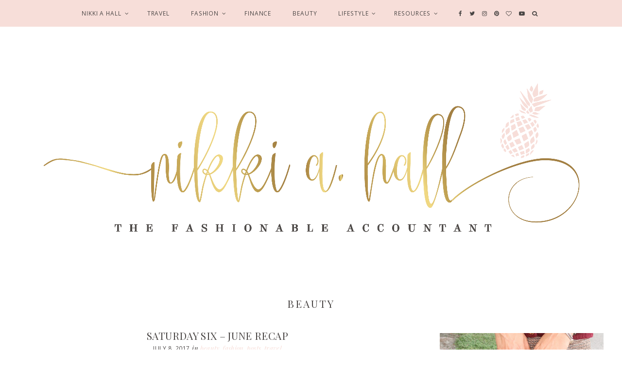

--- FILE ---
content_type: text/html; charset=UTF-8
request_url: https://nikkiahall.com/category/posts/beauty/page/4/
body_size: 24014
content:
<!DOCTYPE html>
<html lang="en-US">
<head >
<meta charset="UTF-8" />
<meta name="viewport" content="width=device-width, initial-scale=1" />
<meta name='robots' content='index, follow, max-image-preview:large, max-snippet:-1, max-video-preview:-1' />
	<style>img:is([sizes="auto" i], [sizes^="auto," i]) { contain-intrinsic-size: 3000px 1500px }</style>
	
<!-- Google Tag Manager for WordPress by gtm4wp.com -->
<script data-cfasync="false" data-pagespeed-no-defer>
	var gtm4wp_datalayer_name = "dataLayer";
	var dataLayer = dataLayer || [];
</script>
<!-- End Google Tag Manager for WordPress by gtm4wp.com -->
	<!-- This site is optimized with the Yoast SEO plugin v26.8 - https://yoast.com/product/yoast-seo-wordpress/ -->
	<title>BEAUTY Archives - Page 4 of 5 - The Fashionable Accountant</title>
	<link rel="canonical" href="https://nikkiahall.com/category/posts/beauty/page/4/" />
	<link rel="prev" href="https://nikkiahall.com/category/posts/beauty/page/3/" />
	<link rel="next" href="https://nikkiahall.com/category/posts/beauty/page/5/" />
	<meta property="og:locale" content="en_US" />
	<meta property="og:type" content="article" />
	<meta property="og:title" content="BEAUTY Archives - Page 4 of 5 - The Fashionable Accountant" />
	<meta property="og:url" content="https://nikkiahall.com/category/posts/beauty/" />
	<meta property="og:site_name" content="The Fashionable Accountant" />
	<meta name="twitter:card" content="summary_large_image" />
	<meta name="twitter:site" content="@nikkiahall" />
	<script type="application/ld+json" class="yoast-schema-graph">{"@context":"https://schema.org","@graph":[{"@type":"CollectionPage","@id":"https://nikkiahall.com/category/posts/beauty/","url":"https://nikkiahall.com/category/posts/beauty/page/4/","name":"BEAUTY Archives - Page 4 of 5 - The Fashionable Accountant","isPartOf":{"@id":"https://nikkiahall.com/#website"},"primaryImageOfPage":{"@id":"https://nikkiahall.com/category/posts/beauty/page/4/#primaryimage"},"image":{"@id":"https://nikkiahall.com/category/posts/beauty/page/4/#primaryimage"},"thumbnailUrl":"https://nikkiahall.com/wp-content/uploads/2017/07/Volcano-Bay-1-of-1-24-scaled.jpg","breadcrumb":{"@id":"https://nikkiahall.com/category/posts/beauty/page/4/#breadcrumb"},"inLanguage":"en-US"},{"@type":"ImageObject","inLanguage":"en-US","@id":"https://nikkiahall.com/category/posts/beauty/page/4/#primaryimage","url":"https://nikkiahall.com/wp-content/uploads/2017/07/Volcano-Bay-1-of-1-24-scaled.jpg","contentUrl":"https://nikkiahall.com/wp-content/uploads/2017/07/Volcano-Bay-1-of-1-24-scaled.jpg","width":1700,"height":2560,"caption":"SATURDAY SIX - JUNE RECAP"},{"@type":"BreadcrumbList","@id":"https://nikkiahall.com/category/posts/beauty/page/4/#breadcrumb","itemListElement":[{"@type":"ListItem","position":1,"name":"Home","item":"https://nikkiahall.com/"},{"@type":"ListItem","position":2,"name":"POSTS","item":"https://nikkiahall.com/category/posts/"},{"@type":"ListItem","position":3,"name":"BEAUTY"}]},{"@type":"WebSite","@id":"https://nikkiahall.com/#website","url":"https://nikkiahall.com/","name":"The Fashionable Accountant","description":"Fashion, Finance &amp; Lifestyle Blog","potentialAction":[{"@type":"SearchAction","target":{"@type":"EntryPoint","urlTemplate":"https://nikkiahall.com/?s={search_term_string}"},"query-input":{"@type":"PropertyValueSpecification","valueRequired":true,"valueName":"search_term_string"}}],"inLanguage":"en-US"}]}</script>
	<!-- / Yoast SEO plugin. -->


<link rel='dns-prefetch' href='//kit.fontawesome.com' />
<link rel='dns-prefetch' href='//stats.wp.com' />
<link rel='dns-prefetch' href='//fonts.googleapis.com' />
<link rel="alternate" type="application/rss+xml" title="The Fashionable Accountant &raquo; Feed" href="https://nikkiahall.com/feed/" />
<link rel="alternate" type="application/rss+xml" title="The Fashionable Accountant &raquo; Comments Feed" href="https://nikkiahall.com/comments/feed/" />
<link rel="alternate" type="application/rss+xml" title="The Fashionable Accountant &raquo; BEAUTY Category Feed" href="https://nikkiahall.com/category/posts/beauty/feed/" />
<script>(()=>{"use strict";const e=[400,500,600,700,800,900],t=e=>`wprm-min-${e}`,n=e=>`wprm-max-${e}`,s=new Set,o="ResizeObserver"in window,r=o?new ResizeObserver((e=>{for(const t of e)c(t.target)})):null,i=.5/(window.devicePixelRatio||1);function c(s){const o=s.getBoundingClientRect().width||0;for(let r=0;r<e.length;r++){const c=e[r],a=o<=c+i;o>c+i?s.classList.add(t(c)):s.classList.remove(t(c)),a?s.classList.add(n(c)):s.classList.remove(n(c))}}function a(e){s.has(e)||(s.add(e),r&&r.observe(e),c(e))}!function(e=document){e.querySelectorAll(".wprm-recipe").forEach(a)}();if(new MutationObserver((e=>{for(const t of e)for(const e of t.addedNodes)e instanceof Element&&(e.matches?.(".wprm-recipe")&&a(e),e.querySelectorAll?.(".wprm-recipe").forEach(a))})).observe(document.documentElement,{childList:!0,subtree:!0}),!o){let e=0;addEventListener("resize",(()=>{e&&cancelAnimationFrame(e),e=requestAnimationFrame((()=>s.forEach(c)))}),{passive:!0})}})();</script>		<!-- This site uses the Google Analytics by MonsterInsights plugin v9.11.1 - Using Analytics tracking - https://www.monsterinsights.com/ -->
							<script src="//www.googletagmanager.com/gtag/js?id=G-EHKKHSYSK7"  data-cfasync="false" data-wpfc-render="false" type="text/javascript" async></script>
			<script data-cfasync="false" data-wpfc-render="false" type="text/javascript">
				var mi_version = '9.11.1';
				var mi_track_user = true;
				var mi_no_track_reason = '';
								var MonsterInsightsDefaultLocations = {"page_location":"https:\/\/nikkiahall.com\/category\/posts\/beauty\/page\/4\/"};
								if ( typeof MonsterInsightsPrivacyGuardFilter === 'function' ) {
					var MonsterInsightsLocations = (typeof MonsterInsightsExcludeQuery === 'object') ? MonsterInsightsPrivacyGuardFilter( MonsterInsightsExcludeQuery ) : MonsterInsightsPrivacyGuardFilter( MonsterInsightsDefaultLocations );
				} else {
					var MonsterInsightsLocations = (typeof MonsterInsightsExcludeQuery === 'object') ? MonsterInsightsExcludeQuery : MonsterInsightsDefaultLocations;
				}

								var disableStrs = [
										'ga-disable-G-EHKKHSYSK7',
									];

				/* Function to detect opted out users */
				function __gtagTrackerIsOptedOut() {
					for (var index = 0; index < disableStrs.length; index++) {
						if (document.cookie.indexOf(disableStrs[index] + '=true') > -1) {
							return true;
						}
					}

					return false;
				}

				/* Disable tracking if the opt-out cookie exists. */
				if (__gtagTrackerIsOptedOut()) {
					for (var index = 0; index < disableStrs.length; index++) {
						window[disableStrs[index]] = true;
					}
				}

				/* Opt-out function */
				function __gtagTrackerOptout() {
					for (var index = 0; index < disableStrs.length; index++) {
						document.cookie = disableStrs[index] + '=true; expires=Thu, 31 Dec 2099 23:59:59 UTC; path=/';
						window[disableStrs[index]] = true;
					}
				}

				if ('undefined' === typeof gaOptout) {
					function gaOptout() {
						__gtagTrackerOptout();
					}
				}
								window.dataLayer = window.dataLayer || [];

				window.MonsterInsightsDualTracker = {
					helpers: {},
					trackers: {},
				};
				if (mi_track_user) {
					function __gtagDataLayer() {
						dataLayer.push(arguments);
					}

					function __gtagTracker(type, name, parameters) {
						if (!parameters) {
							parameters = {};
						}

						if (parameters.send_to) {
							__gtagDataLayer.apply(null, arguments);
							return;
						}

						if (type === 'event') {
														parameters.send_to = monsterinsights_frontend.v4_id;
							var hookName = name;
							if (typeof parameters['event_category'] !== 'undefined') {
								hookName = parameters['event_category'] + ':' + name;
							}

							if (typeof MonsterInsightsDualTracker.trackers[hookName] !== 'undefined') {
								MonsterInsightsDualTracker.trackers[hookName](parameters);
							} else {
								__gtagDataLayer('event', name, parameters);
							}
							
						} else {
							__gtagDataLayer.apply(null, arguments);
						}
					}

					__gtagTracker('js', new Date());
					__gtagTracker('set', {
						'developer_id.dZGIzZG': true,
											});
					if ( MonsterInsightsLocations.page_location ) {
						__gtagTracker('set', MonsterInsightsLocations);
					}
										__gtagTracker('config', 'G-EHKKHSYSK7', {"forceSSL":"true"} );
										window.gtag = __gtagTracker;										(function () {
						/* https://developers.google.com/analytics/devguides/collection/analyticsjs/ */
						/* ga and __gaTracker compatibility shim. */
						var noopfn = function () {
							return null;
						};
						var newtracker = function () {
							return new Tracker();
						};
						var Tracker = function () {
							return null;
						};
						var p = Tracker.prototype;
						p.get = noopfn;
						p.set = noopfn;
						p.send = function () {
							var args = Array.prototype.slice.call(arguments);
							args.unshift('send');
							__gaTracker.apply(null, args);
						};
						var __gaTracker = function () {
							var len = arguments.length;
							if (len === 0) {
								return;
							}
							var f = arguments[len - 1];
							if (typeof f !== 'object' || f === null || typeof f.hitCallback !== 'function') {
								if ('send' === arguments[0]) {
									var hitConverted, hitObject = false, action;
									if ('event' === arguments[1]) {
										if ('undefined' !== typeof arguments[3]) {
											hitObject = {
												'eventAction': arguments[3],
												'eventCategory': arguments[2],
												'eventLabel': arguments[4],
												'value': arguments[5] ? arguments[5] : 1,
											}
										}
									}
									if ('pageview' === arguments[1]) {
										if ('undefined' !== typeof arguments[2]) {
											hitObject = {
												'eventAction': 'page_view',
												'page_path': arguments[2],
											}
										}
									}
									if (typeof arguments[2] === 'object') {
										hitObject = arguments[2];
									}
									if (typeof arguments[5] === 'object') {
										Object.assign(hitObject, arguments[5]);
									}
									if ('undefined' !== typeof arguments[1].hitType) {
										hitObject = arguments[1];
										if ('pageview' === hitObject.hitType) {
											hitObject.eventAction = 'page_view';
										}
									}
									if (hitObject) {
										action = 'timing' === arguments[1].hitType ? 'timing_complete' : hitObject.eventAction;
										hitConverted = mapArgs(hitObject);
										__gtagTracker('event', action, hitConverted);
									}
								}
								return;
							}

							function mapArgs(args) {
								var arg, hit = {};
								var gaMap = {
									'eventCategory': 'event_category',
									'eventAction': 'event_action',
									'eventLabel': 'event_label',
									'eventValue': 'event_value',
									'nonInteraction': 'non_interaction',
									'timingCategory': 'event_category',
									'timingVar': 'name',
									'timingValue': 'value',
									'timingLabel': 'event_label',
									'page': 'page_path',
									'location': 'page_location',
									'title': 'page_title',
									'referrer' : 'page_referrer',
								};
								for (arg in args) {
																		if (!(!args.hasOwnProperty(arg) || !gaMap.hasOwnProperty(arg))) {
										hit[gaMap[arg]] = args[arg];
									} else {
										hit[arg] = args[arg];
									}
								}
								return hit;
							}

							try {
								f.hitCallback();
							} catch (ex) {
							}
						};
						__gaTracker.create = newtracker;
						__gaTracker.getByName = newtracker;
						__gaTracker.getAll = function () {
							return [];
						};
						__gaTracker.remove = noopfn;
						__gaTracker.loaded = true;
						window['__gaTracker'] = __gaTracker;
					})();
									} else {
										console.log("");
					(function () {
						function __gtagTracker() {
							return null;
						}

						window['__gtagTracker'] = __gtagTracker;
						window['gtag'] = __gtagTracker;
					})();
									}
			</script>
							<!-- / Google Analytics by MonsterInsights -->
		<script type="text/javascript">
/* <![CDATA[ */
window._wpemojiSettings = {"baseUrl":"https:\/\/s.w.org\/images\/core\/emoji\/16.0.1\/72x72\/","ext":".png","svgUrl":"https:\/\/s.w.org\/images\/core\/emoji\/16.0.1\/svg\/","svgExt":".svg","source":{"concatemoji":"https:\/\/nikkiahall.com\/wp-includes\/js\/wp-emoji-release.min.js?ver=6.8.3"}};
/*! This file is auto-generated */
!function(s,n){var o,i,e;function c(e){try{var t={supportTests:e,timestamp:(new Date).valueOf()};sessionStorage.setItem(o,JSON.stringify(t))}catch(e){}}function p(e,t,n){e.clearRect(0,0,e.canvas.width,e.canvas.height),e.fillText(t,0,0);var t=new Uint32Array(e.getImageData(0,0,e.canvas.width,e.canvas.height).data),a=(e.clearRect(0,0,e.canvas.width,e.canvas.height),e.fillText(n,0,0),new Uint32Array(e.getImageData(0,0,e.canvas.width,e.canvas.height).data));return t.every(function(e,t){return e===a[t]})}function u(e,t){e.clearRect(0,0,e.canvas.width,e.canvas.height),e.fillText(t,0,0);for(var n=e.getImageData(16,16,1,1),a=0;a<n.data.length;a++)if(0!==n.data[a])return!1;return!0}function f(e,t,n,a){switch(t){case"flag":return n(e,"\ud83c\udff3\ufe0f\u200d\u26a7\ufe0f","\ud83c\udff3\ufe0f\u200b\u26a7\ufe0f")?!1:!n(e,"\ud83c\udde8\ud83c\uddf6","\ud83c\udde8\u200b\ud83c\uddf6")&&!n(e,"\ud83c\udff4\udb40\udc67\udb40\udc62\udb40\udc65\udb40\udc6e\udb40\udc67\udb40\udc7f","\ud83c\udff4\u200b\udb40\udc67\u200b\udb40\udc62\u200b\udb40\udc65\u200b\udb40\udc6e\u200b\udb40\udc67\u200b\udb40\udc7f");case"emoji":return!a(e,"\ud83e\udedf")}return!1}function g(e,t,n,a){var r="undefined"!=typeof WorkerGlobalScope&&self instanceof WorkerGlobalScope?new OffscreenCanvas(300,150):s.createElement("canvas"),o=r.getContext("2d",{willReadFrequently:!0}),i=(o.textBaseline="top",o.font="600 32px Arial",{});return e.forEach(function(e){i[e]=t(o,e,n,a)}),i}function t(e){var t=s.createElement("script");t.src=e,t.defer=!0,s.head.appendChild(t)}"undefined"!=typeof Promise&&(o="wpEmojiSettingsSupports",i=["flag","emoji"],n.supports={everything:!0,everythingExceptFlag:!0},e=new Promise(function(e){s.addEventListener("DOMContentLoaded",e,{once:!0})}),new Promise(function(t){var n=function(){try{var e=JSON.parse(sessionStorage.getItem(o));if("object"==typeof e&&"number"==typeof e.timestamp&&(new Date).valueOf()<e.timestamp+604800&&"object"==typeof e.supportTests)return e.supportTests}catch(e){}return null}();if(!n){if("undefined"!=typeof Worker&&"undefined"!=typeof OffscreenCanvas&&"undefined"!=typeof URL&&URL.createObjectURL&&"undefined"!=typeof Blob)try{var e="postMessage("+g.toString()+"("+[JSON.stringify(i),f.toString(),p.toString(),u.toString()].join(",")+"));",a=new Blob([e],{type:"text/javascript"}),r=new Worker(URL.createObjectURL(a),{name:"wpTestEmojiSupports"});return void(r.onmessage=function(e){c(n=e.data),r.terminate(),t(n)})}catch(e){}c(n=g(i,f,p,u))}t(n)}).then(function(e){for(var t in e)n.supports[t]=e[t],n.supports.everything=n.supports.everything&&n.supports[t],"flag"!==t&&(n.supports.everythingExceptFlag=n.supports.everythingExceptFlag&&n.supports[t]);n.supports.everythingExceptFlag=n.supports.everythingExceptFlag&&!n.supports.flag,n.DOMReady=!1,n.readyCallback=function(){n.DOMReady=!0}}).then(function(){return e}).then(function(){var e;n.supports.everything||(n.readyCallback(),(e=n.source||{}).concatemoji?t(e.concatemoji):e.wpemoji&&e.twemoji&&(t(e.twemoji),t(e.wpemoji)))}))}((window,document),window._wpemojiSettings);
/* ]]> */
</script>
<link rel='stylesheet' id='farbtastic-css' href='https://nikkiahall.com/wp-admin/css/farbtastic.min.css?ver=1.3u1' type='text/css' media='all' />
<link rel='stylesheet' id='sbi_styles-css' href='https://nikkiahall.com/wp-content/plugins/instagram-feed/css/sbi-styles.min.css?ver=6.10.0' type='text/css' media='all' />
<link rel='stylesheet' id='bella-banana-for-genesis-css' href='https://nikkiahall.com/wp-content/themes/bella-genesis/style.css?ver=2.2.2' type='text/css' media='all' />
<style id='wp-emoji-styles-inline-css' type='text/css'>

	img.wp-smiley, img.emoji {
		display: inline !important;
		border: none !important;
		box-shadow: none !important;
		height: 1em !important;
		width: 1em !important;
		margin: 0 0.07em !important;
		vertical-align: -0.1em !important;
		background: none !important;
		padding: 0 !important;
	}
</style>
<link rel='stylesheet' id='wp-block-library-css' href='https://nikkiahall.com/wp-includes/css/dist/block-library/style.min.css?ver=6.8.3' type='text/css' media='all' />
<style id='classic-theme-styles-inline-css' type='text/css'>
/*! This file is auto-generated */
.wp-block-button__link{color:#fff;background-color:#32373c;border-radius:9999px;box-shadow:none;text-decoration:none;padding:calc(.667em + 2px) calc(1.333em + 2px);font-size:1.125em}.wp-block-file__button{background:#32373c;color:#fff;text-decoration:none}
</style>
<link rel='stylesheet' id='mediaelement-css' href='https://nikkiahall.com/wp-includes/js/mediaelement/mediaelementplayer-legacy.min.css?ver=4.2.17' type='text/css' media='all' />
<link rel='stylesheet' id='wp-mediaelement-css' href='https://nikkiahall.com/wp-includes/js/mediaelement/wp-mediaelement.min.css?ver=6.8.3' type='text/css' media='all' />
<style id='jetpack-sharing-buttons-style-inline-css' type='text/css'>
.jetpack-sharing-buttons__services-list{display:flex;flex-direction:row;flex-wrap:wrap;gap:0;list-style-type:none;margin:5px;padding:0}.jetpack-sharing-buttons__services-list.has-small-icon-size{font-size:12px}.jetpack-sharing-buttons__services-list.has-normal-icon-size{font-size:16px}.jetpack-sharing-buttons__services-list.has-large-icon-size{font-size:24px}.jetpack-sharing-buttons__services-list.has-huge-icon-size{font-size:36px}@media print{.jetpack-sharing-buttons__services-list{display:none!important}}.editor-styles-wrapper .wp-block-jetpack-sharing-buttons{gap:0;padding-inline-start:0}ul.jetpack-sharing-buttons__services-list.has-background{padding:1.25em 2.375em}
</style>
<link rel='stylesheet' id='wprm-public-css' href='https://nikkiahall.com/wp-content/plugins/wp-recipe-maker/dist/public-modern.css?ver=10.3.2' type='text/css' media='all' />
<link rel='stylesheet' id='font-awesome-css' href='https://nikkiahall.com/wp-content/plugins/contact-widgets/assets/css/font-awesome.min.css?ver=4.7.0' type='text/css' media='all' />
<style id='global-styles-inline-css' type='text/css'>
:root{--wp--preset--aspect-ratio--square: 1;--wp--preset--aspect-ratio--4-3: 4/3;--wp--preset--aspect-ratio--3-4: 3/4;--wp--preset--aspect-ratio--3-2: 3/2;--wp--preset--aspect-ratio--2-3: 2/3;--wp--preset--aspect-ratio--16-9: 16/9;--wp--preset--aspect-ratio--9-16: 9/16;--wp--preset--color--black: #000000;--wp--preset--color--cyan-bluish-gray: #abb8c3;--wp--preset--color--white: #ffffff;--wp--preset--color--pale-pink: #f78da7;--wp--preset--color--vivid-red: #cf2e2e;--wp--preset--color--luminous-vivid-orange: #ff6900;--wp--preset--color--luminous-vivid-amber: #fcb900;--wp--preset--color--light-green-cyan: #7bdcb5;--wp--preset--color--vivid-green-cyan: #00d084;--wp--preset--color--pale-cyan-blue: #8ed1fc;--wp--preset--color--vivid-cyan-blue: #0693e3;--wp--preset--color--vivid-purple: #9b51e0;--wp--preset--gradient--vivid-cyan-blue-to-vivid-purple: linear-gradient(135deg,rgba(6,147,227,1) 0%,rgb(155,81,224) 100%);--wp--preset--gradient--light-green-cyan-to-vivid-green-cyan: linear-gradient(135deg,rgb(122,220,180) 0%,rgb(0,208,130) 100%);--wp--preset--gradient--luminous-vivid-amber-to-luminous-vivid-orange: linear-gradient(135deg,rgba(252,185,0,1) 0%,rgba(255,105,0,1) 100%);--wp--preset--gradient--luminous-vivid-orange-to-vivid-red: linear-gradient(135deg,rgba(255,105,0,1) 0%,rgb(207,46,46) 100%);--wp--preset--gradient--very-light-gray-to-cyan-bluish-gray: linear-gradient(135deg,rgb(238,238,238) 0%,rgb(169,184,195) 100%);--wp--preset--gradient--cool-to-warm-spectrum: linear-gradient(135deg,rgb(74,234,220) 0%,rgb(151,120,209) 20%,rgb(207,42,186) 40%,rgb(238,44,130) 60%,rgb(251,105,98) 80%,rgb(254,248,76) 100%);--wp--preset--gradient--blush-light-purple: linear-gradient(135deg,rgb(255,206,236) 0%,rgb(152,150,240) 100%);--wp--preset--gradient--blush-bordeaux: linear-gradient(135deg,rgb(254,205,165) 0%,rgb(254,45,45) 50%,rgb(107,0,62) 100%);--wp--preset--gradient--luminous-dusk: linear-gradient(135deg,rgb(255,203,112) 0%,rgb(199,81,192) 50%,rgb(65,88,208) 100%);--wp--preset--gradient--pale-ocean: linear-gradient(135deg,rgb(255,245,203) 0%,rgb(182,227,212) 50%,rgb(51,167,181) 100%);--wp--preset--gradient--electric-grass: linear-gradient(135deg,rgb(202,248,128) 0%,rgb(113,206,126) 100%);--wp--preset--gradient--midnight: linear-gradient(135deg,rgb(2,3,129) 0%,rgb(40,116,252) 100%);--wp--preset--font-size--small: 13px;--wp--preset--font-size--medium: 20px;--wp--preset--font-size--large: 36px;--wp--preset--font-size--x-large: 42px;--wp--preset--spacing--20: 0.44rem;--wp--preset--spacing--30: 0.67rem;--wp--preset--spacing--40: 1rem;--wp--preset--spacing--50: 1.5rem;--wp--preset--spacing--60: 2.25rem;--wp--preset--spacing--70: 3.38rem;--wp--preset--spacing--80: 5.06rem;--wp--preset--shadow--natural: 6px 6px 9px rgba(0, 0, 0, 0.2);--wp--preset--shadow--deep: 12px 12px 50px rgba(0, 0, 0, 0.4);--wp--preset--shadow--sharp: 6px 6px 0px rgba(0, 0, 0, 0.2);--wp--preset--shadow--outlined: 6px 6px 0px -3px rgba(255, 255, 255, 1), 6px 6px rgba(0, 0, 0, 1);--wp--preset--shadow--crisp: 6px 6px 0px rgba(0, 0, 0, 1);}:where(.is-layout-flex){gap: 0.5em;}:where(.is-layout-grid){gap: 0.5em;}body .is-layout-flex{display: flex;}.is-layout-flex{flex-wrap: wrap;align-items: center;}.is-layout-flex > :is(*, div){margin: 0;}body .is-layout-grid{display: grid;}.is-layout-grid > :is(*, div){margin: 0;}:where(.wp-block-columns.is-layout-flex){gap: 2em;}:where(.wp-block-columns.is-layout-grid){gap: 2em;}:where(.wp-block-post-template.is-layout-flex){gap: 1.25em;}:where(.wp-block-post-template.is-layout-grid){gap: 1.25em;}.has-black-color{color: var(--wp--preset--color--black) !important;}.has-cyan-bluish-gray-color{color: var(--wp--preset--color--cyan-bluish-gray) !important;}.has-white-color{color: var(--wp--preset--color--white) !important;}.has-pale-pink-color{color: var(--wp--preset--color--pale-pink) !important;}.has-vivid-red-color{color: var(--wp--preset--color--vivid-red) !important;}.has-luminous-vivid-orange-color{color: var(--wp--preset--color--luminous-vivid-orange) !important;}.has-luminous-vivid-amber-color{color: var(--wp--preset--color--luminous-vivid-amber) !important;}.has-light-green-cyan-color{color: var(--wp--preset--color--light-green-cyan) !important;}.has-vivid-green-cyan-color{color: var(--wp--preset--color--vivid-green-cyan) !important;}.has-pale-cyan-blue-color{color: var(--wp--preset--color--pale-cyan-blue) !important;}.has-vivid-cyan-blue-color{color: var(--wp--preset--color--vivid-cyan-blue) !important;}.has-vivid-purple-color{color: var(--wp--preset--color--vivid-purple) !important;}.has-black-background-color{background-color: var(--wp--preset--color--black) !important;}.has-cyan-bluish-gray-background-color{background-color: var(--wp--preset--color--cyan-bluish-gray) !important;}.has-white-background-color{background-color: var(--wp--preset--color--white) !important;}.has-pale-pink-background-color{background-color: var(--wp--preset--color--pale-pink) !important;}.has-vivid-red-background-color{background-color: var(--wp--preset--color--vivid-red) !important;}.has-luminous-vivid-orange-background-color{background-color: var(--wp--preset--color--luminous-vivid-orange) !important;}.has-luminous-vivid-amber-background-color{background-color: var(--wp--preset--color--luminous-vivid-amber) !important;}.has-light-green-cyan-background-color{background-color: var(--wp--preset--color--light-green-cyan) !important;}.has-vivid-green-cyan-background-color{background-color: var(--wp--preset--color--vivid-green-cyan) !important;}.has-pale-cyan-blue-background-color{background-color: var(--wp--preset--color--pale-cyan-blue) !important;}.has-vivid-cyan-blue-background-color{background-color: var(--wp--preset--color--vivid-cyan-blue) !important;}.has-vivid-purple-background-color{background-color: var(--wp--preset--color--vivid-purple) !important;}.has-black-border-color{border-color: var(--wp--preset--color--black) !important;}.has-cyan-bluish-gray-border-color{border-color: var(--wp--preset--color--cyan-bluish-gray) !important;}.has-white-border-color{border-color: var(--wp--preset--color--white) !important;}.has-pale-pink-border-color{border-color: var(--wp--preset--color--pale-pink) !important;}.has-vivid-red-border-color{border-color: var(--wp--preset--color--vivid-red) !important;}.has-luminous-vivid-orange-border-color{border-color: var(--wp--preset--color--luminous-vivid-orange) !important;}.has-luminous-vivid-amber-border-color{border-color: var(--wp--preset--color--luminous-vivid-amber) !important;}.has-light-green-cyan-border-color{border-color: var(--wp--preset--color--light-green-cyan) !important;}.has-vivid-green-cyan-border-color{border-color: var(--wp--preset--color--vivid-green-cyan) !important;}.has-pale-cyan-blue-border-color{border-color: var(--wp--preset--color--pale-cyan-blue) !important;}.has-vivid-cyan-blue-border-color{border-color: var(--wp--preset--color--vivid-cyan-blue) !important;}.has-vivid-purple-border-color{border-color: var(--wp--preset--color--vivid-purple) !important;}.has-vivid-cyan-blue-to-vivid-purple-gradient-background{background: var(--wp--preset--gradient--vivid-cyan-blue-to-vivid-purple) !important;}.has-light-green-cyan-to-vivid-green-cyan-gradient-background{background: var(--wp--preset--gradient--light-green-cyan-to-vivid-green-cyan) !important;}.has-luminous-vivid-amber-to-luminous-vivid-orange-gradient-background{background: var(--wp--preset--gradient--luminous-vivid-amber-to-luminous-vivid-orange) !important;}.has-luminous-vivid-orange-to-vivid-red-gradient-background{background: var(--wp--preset--gradient--luminous-vivid-orange-to-vivid-red) !important;}.has-very-light-gray-to-cyan-bluish-gray-gradient-background{background: var(--wp--preset--gradient--very-light-gray-to-cyan-bluish-gray) !important;}.has-cool-to-warm-spectrum-gradient-background{background: var(--wp--preset--gradient--cool-to-warm-spectrum) !important;}.has-blush-light-purple-gradient-background{background: var(--wp--preset--gradient--blush-light-purple) !important;}.has-blush-bordeaux-gradient-background{background: var(--wp--preset--gradient--blush-bordeaux) !important;}.has-luminous-dusk-gradient-background{background: var(--wp--preset--gradient--luminous-dusk) !important;}.has-pale-ocean-gradient-background{background: var(--wp--preset--gradient--pale-ocean) !important;}.has-electric-grass-gradient-background{background: var(--wp--preset--gradient--electric-grass) !important;}.has-midnight-gradient-background{background: var(--wp--preset--gradient--midnight) !important;}.has-small-font-size{font-size: var(--wp--preset--font-size--small) !important;}.has-medium-font-size{font-size: var(--wp--preset--font-size--medium) !important;}.has-large-font-size{font-size: var(--wp--preset--font-size--large) !important;}.has-x-large-font-size{font-size: var(--wp--preset--font-size--x-large) !important;}
:where(.wp-block-post-template.is-layout-flex){gap: 1.25em;}:where(.wp-block-post-template.is-layout-grid){gap: 1.25em;}
:where(.wp-block-columns.is-layout-flex){gap: 2em;}:where(.wp-block-columns.is-layout-grid){gap: 2em;}
:root :where(.wp-block-pullquote){font-size: 1.5em;line-height: 1.6;}
</style>
<link rel='stylesheet' id='plyr-css-css' href='https://nikkiahall.com/wp-content/plugins/easy-video-player/lib/plyr.css?ver=6.8.3' type='text/css' media='all' />
<link rel='stylesheet' id='email-subscribers-css' href='https://nikkiahall.com/wp-content/plugins/email-subscribers/lite/public/css/email-subscribers-public.css?ver=5.9.14' type='text/css' media='all' />
<link rel='stylesheet' id='mailerlite_forms.css-css' href='https://nikkiahall.com/wp-content/plugins/official-mailerlite-sign-up-forms/assets/css/mailerlite_forms.css?ver=1.7.18' type='text/css' media='all' />
<link rel='stylesheet' id='ss-smppro-css-css' href='https://nikkiahall.com/wp-content/plugins/ss-nikkiahall/shopstyle.css?ver=1.2.3' type='text/css' media='all' />
<link rel='stylesheet' id='ss-flickity-css' href='https://nikkiahall.com/wp-content/plugins/ss-nikkiahall/flickity/flickity.css?ver=1.2.3' type='text/css' media='all' />
<link rel='stylesheet' id='ss-style-css-css' href='https://nikkiahall.com/wp-content/plugins/ss-shop-style/shopstyle.css?ver=1.3.3' type='text/css' media='all' />
<link rel='stylesheet' id='wp-components-css' href='https://nikkiahall.com/wp-includes/css/dist/components/style.min.css?ver=6.8.3' type='text/css' media='all' />
<link rel='stylesheet' id='godaddy-styles-css' href='https://nikkiahall.com/wp-content/mu-plugins/vendor/wpex/godaddy-launch/includes/Dependencies/GoDaddy/Styles/build/latest.css?ver=2.0.2' type='text/css' media='all' />
<link rel='stylesheet' id='google-fonts-css' href='//fonts.googleapis.com/css?family=Open+Sans%3A400%2C400i%2C600%2C600i%2C700%2C700i%7CPlayfair+Display%3A400%2C400i%2C700%2C700i&#038;ver=2.2.2' type='text/css' media='all' />
<link rel='stylesheet' id='form-css' href='https://nikkiahall.com/wp-content/themes/bella-genesis/inc/css/form.css?ver=2.2.2' type='text/css' media='all' />
<link rel='stylesheet' id='gallery-css' href='https://nikkiahall.com/wp-content/themes/bella-genesis/inc/css/gallery.css?ver=2.2.2' type='text/css' media='all' />
<link rel='stylesheet' id='widget-css' href='https://nikkiahall.com/wp-content/themes/bella-genesis/inc/css/widget.css?ver=2.2.2' type='text/css' media='all' />
<link rel='stylesheet' id='superfish-css' href='https://nikkiahall.com/wp-content/themes/bella-genesis/js/superfish/superfish.css?ver=2.2.2' type='text/css' media='all' />
<link rel='stylesheet' id='fancybox-css' href='https://nikkiahall.com/wp-content/themes/bella-genesis/js/fancybox/jquery.fancybox.min.css?ver=6.8.3' type='text/css' media='all' />
<link rel='stylesheet' id='slicknav-css' href='https://nikkiahall.com/wp-content/themes/bella-genesis/js/slicknav/slicknav.css?ver=2.2.2' type='text/css' media='all' />
<link rel='stylesheet' id='headhesive-css' href='https://nikkiahall.com/wp-content/themes/bella-genesis/js/headhesive/headhesive.css?ver=6.8.3' type='text/css' media='all' />
<link rel='stylesheet' id='flexslider-css' href='https://nikkiahall.com/wp-content/themes/bella-genesis/js/flexslider/flexslider.css?ver=6.8.3' type='text/css' media='all' />
<link rel='stylesheet' id='slider2-css' href='https://nikkiahall.com/wp-content/themes/bella-genesis/inc/functions/slider/slider2.css?ver=2.2.2' type='text/css' media='all' />
<link rel='stylesheet' id='wp-add-custom-css-css' href='https://nikkiahall.com?display_custom_css=css&#038;ver=6.8.3' type='text/css' media='all' />
<script type="text/javascript" src="https://nikkiahall.com/wp-content/plugins/google-analytics-for-wordpress/assets/js/frontend-gtag.min.js?ver=9.11.1" id="monsterinsights-frontend-script-js" async="async" data-wp-strategy="async"></script>
<script data-cfasync="false" data-wpfc-render="false" type="text/javascript" id='monsterinsights-frontend-script-js-extra'>/* <![CDATA[ */
var monsterinsights_frontend = {"js_events_tracking":"true","download_extensions":"doc,pdf,ppt,zip,xls,docx,pptx,xlsx","inbound_paths":"[]","home_url":"https:\/\/nikkiahall.com","hash_tracking":"false","v4_id":"G-EHKKHSYSK7"};/* ]]> */
</script>
<script type="text/javascript" id="plyr-js-js-extra">
/* <![CDATA[ */
var easy_video_player = {"plyr_iconUrl":"https:\/\/nikkiahall.com\/wp-content\/plugins\/easy-video-player\/lib\/plyr.svg","plyr_blankVideo":"https:\/\/nikkiahall.com\/wp-content\/plugins\/easy-video-player\/lib\/blank.mp4"};
/* ]]> */
</script>
<script type="text/javascript" src="https://nikkiahall.com/wp-content/plugins/easy-video-player/lib/plyr.js?ver=6.8.3" id="plyr-js-js"></script>
<script type="text/javascript" src="https://nikkiahall.com/wp-includes/js/jquery/jquery.min.js?ver=3.7.1" id="jquery-core-js"></script>
<script type="text/javascript" src="https://nikkiahall.com/wp-includes/js/jquery/jquery-migrate.min.js?ver=3.4.1" id="jquery-migrate-js"></script>
<script type="text/javascript" src="https://nikkiahall.com/wp-content/themes/bella-genesis/js/headhesive/headhesive.min.js?ver=6.8.3" id="headhesive-js"></script>
<script type="text/javascript" src="https://nikkiahall.com/wp-content/themes/bella-genesis/js/slicknav/jquery.slicknav-ng.js?ver=1.0.7" id="slicknav-js"></script>
<script type="text/javascript" src="https://nikkiahall.com/wp-content/themes/bella-genesis/js/slicknav/slick-init.js?ver=1.8.0" id="slick-js"></script>
<script type="text/javascript" src="https://nikkiahall.com/wp-content/themes/bella-genesis/js/jquery-3.5.1.min.js?ver=6.8.3" id="ss-jquery-js"></script>
<script type="text/javascript" src="https://nikkiahall.com/wp-content/themes/bella-genesis/js/jquery.matchHeight.js?ver=6.8.3" id="cb-matchheight-js"></script>
<script type="text/javascript" src="https://nikkiahall.com/wp-content/themes/bella-genesis/js/theia/theia-sticky-sidebar.js?ver=6.8.3" id="cb-sticky-sidebar-js"></script>
<script type="text/javascript" src="https://nikkiahall.com/wp-content/themes/bella-genesis/js/theia/theia-ss-sticky-sidebar.js?ver=2.2.2" id="cb-ss-sticky-sidebar-js"></script>
<script type="text/javascript" src="https://nikkiahall.com/wp-content/themes/bella-genesis/js/bellabanana.js?ver=2.2.2" id="cb-bellabanana-js"></script>
<link rel="https://api.w.org/" href="https://nikkiahall.com/wp-json/" /><link rel="alternate" title="JSON" type="application/json" href="https://nikkiahall.com/wp-json/wp/v2/categories/216" /><link rel="EditURI" type="application/rsd+xml" title="RSD" href="https://nikkiahall.com/xmlrpc.php?rsd" />
<meta name="generator" content="WordPress 6.8.3" />
        <!-- MailerLite Universal -->
        <script>
            (function(w,d,e,u,f,l,n){w[f]=w[f]||function(){(w[f].q=w[f].q||[])
                .push(arguments);},l=d.createElement(e),l.async=1,l.src=u,
                n=d.getElementsByTagName(e)[0],n.parentNode.insertBefore(l,n);})
            (window,document,'script','https://assets.mailerlite.com/js/universal.js','ml');
            ml('account', '1702865');
            ml('enablePopups', true);
        </script>
        <!-- End MailerLite Universal -->
        		<script type="text/javascript" async defer data-pin-color="red"  data-pin-hover="true"
			src="https://nikkiahall.com/wp-content/plugins/pinterest-pin-it-button-on-image-hover-and-post/js/pinit.js"></script>
		<style type="text/css"> .tippy-box[data-theme~="wprm"] { background-color: #333333; color: #FFFFFF; } .tippy-box[data-theme~="wprm"][data-placement^="top"] > .tippy-arrow::before { border-top-color: #333333; } .tippy-box[data-theme~="wprm"][data-placement^="bottom"] > .tippy-arrow::before { border-bottom-color: #333333; } .tippy-box[data-theme~="wprm"][data-placement^="left"] > .tippy-arrow::before { border-left-color: #333333; } .tippy-box[data-theme~="wprm"][data-placement^="right"] > .tippy-arrow::before { border-right-color: #333333; } .tippy-box[data-theme~="wprm"] a { color: #FFFFFF; } .wprm-comment-rating svg { width: 18px !important; height: 18px !important; } img.wprm-comment-rating { width: 90px !important; height: 18px !important; } body { --comment-rating-star-color: #343434; } body { --wprm-popup-font-size: 16px; } body { --wprm-popup-background: #ffffff; } body { --wprm-popup-title: #000000; } body { --wprm-popup-content: #444444; } body { --wprm-popup-button-background: #444444; } body { --wprm-popup-button-text: #ffffff; } body { --wprm-popup-accent: #747B2D; }</style><style type="text/css">.wprm-glossary-term {color: #5A822B;text-decoration: underline;cursor: help;}</style>	<style>img#wpstats{display:none}</style>
		
<!-- Google Tag Manager for WordPress by gtm4wp.com -->
<!-- GTM Container placement set to footer -->
<script data-cfasync="false" data-pagespeed-no-defer>
	var dataLayer_content = {"pagePostType":"post","pagePostType2":"category-post","pageCategory":["beauty","fashion","posts","travel"]};
	dataLayer.push( dataLayer_content );
</script>
<script data-cfasync="false" data-pagespeed-no-defer>
(function(w,d,s,l,i){w[l]=w[l]||[];w[l].push({'gtm.start':
new Date().getTime(),event:'gtm.js'});var f=d.getElementsByTagName(s)[0],
j=d.createElement(s),dl=l!='dataLayer'?'&l='+l:'';j.async=true;j.src=
'//www.googletagmanager.com/gtm.js?id='+i+dl;f.parentNode.insertBefore(j,f);
})(window,document,'script','dataLayer','GTM-5QPK67S');
</script>
<!-- End Google Tag Manager for WordPress by gtm4wp.com --><link rel="pingback" href="https://nikkiahall.com/xmlrpc.php" />
<meta name="facebook-domain-verification" content="q8lyx4qfweb2eql4obm9uh4jqu3uav" /><meta name="p:domain_verify" content="e57d06305ac4a4c96b34fae374bf90aa"/>
<script async src="//pagead2.googlesyndication.com/pagead/js/adsbygoogle.js"></script>
<script>
     (adsbygoogle = window.adsbygoogle || []).push({
          google_ad_client: "ca-pub-1183845812656290",
          enable_page_level_ads: true
     });
</script>
<script async src="http://pagead2.googlesyndication.com/pagead/js/adsbygoogle.js"></script>
<script>
(adsbygoogle = window.adsbygoogle || []).push({
google_ad_client: "ca-pub-1183845812656290",
enable_page_level_ads: true,
tag_partner: "genesis"
});
</script>    <style type="text/css">
			
    			h1#logo {margin-top: 20px;}		h1#logo {margin-bottom: -10px;}		a {color: #f7ded9;}		.site-inner a:hover {color: #f7ded9;}				body, h1#logo a, .social-share a, .menu-secondary a, .menu-secondary a:hover, .slicknav_menu ul a, .entry-nav a, .related-posts h3 a, .widget_archive a, .widget_categories a, .widget_nav_menu a, .pagination a, .latest-post-thumb h4 a, .pagetitle a, .initial a, .featured-content h4 a, .widget_codingbananas_socialbutton_widget a, .slider-2 .thumbcaption a, .slider-3 .thumbcaption a, .moreaboutme {
				color: #4a4645;
			}
		.menu-secondary ul {
				border-color: #4a4645;
			}	
							.social-share a:hover, .entry-nav a:hover, .related-posts h3 a:hover, .widget_archive a:hover, .widget_categories a:hover, .widget_nav_menu a:hover, .pagination a:hover, .latest-post-thumb h4 a:hover, .pagetitle a:hover, .initial a:hover, .featured-content h4 a:hover, .widget_codingbananas_socialbutton_widget a:hover, #primary-menu .widget_search input[type=submit]:hover {
				color: #f7ded9;
			}
							#primarymenu, .menu-primary ul, .menu-secondary ul, .slicknav_menu, .frameaboutme h3, .sidebar-primary .featured-content .entry-header, .read-more a:hover, input:hover[type=submit], button:hover, .slider-1 .thumbcaption a:hover, p.more-from-category a:hover, .action-button a:hover, .enews-widget, .widget_mc4wp_form_widget, .jetpack_subscription_widget, .search-nav .search-div, .pagination ul li a:hover {
				background-color: #f7ded9;
				color: #4a4645;
			}
			.enews-widget,
			.widget_mc4wp_form_widget,
			.jetpack_subscription_widget {
				border-color: #f7ded9;
			}
			input:hover[type=submit], button:hover {
				border-color: #f7ded9;
			}
			.menu-primary a, .menu-secondary ul a, .slicknav_menu ul a, .social-mobile a, .topnav-widget a:hover { color: #4a4645; }
			.sidebar-primary .featured-content a { color: #4a4645; }
			.sidebar-primary .featured-content a:hover { color: #4a4645; }
			.slicknav_menu .slicknav_menutxt { color: #4a4645;}
			.slicknav_menu .slicknav_icon-bar { background-color: #4a4645;}
			.menu-primary ul a:hover, .menu-secondary ul a:hover, .slicknav_menu a:hover {
				background-color: #faf0ef;
				color: #4a4645;
			}		
							.read-more a, input[type=submit], button, .slider-1 .thumbcaption a, p.more-from-category a, .action-button a {
				background-color: #4a4645;
				color: ;
				border-color: #4a4645;
			}		
				hr, .divpost {background-color: #d5cbc1;}					.site-footer, .site-footer a:hover {
				background-color: #4a4645;
				color: #d5cbc1;
			}		
																.pinit-hover { opacity: 1!important; filter: alpha(opacity=100)!important; }
		    </style>
    <script type='text/javascript'>
	var slickNavVars =
		{"ng_slicknav":{
		"ng_slicknav_menu":"#primary-menu, #secondary-menu",
		"ng_slicknav_position":"#menumobile",
		"ng_slicknav_speed":200,
		"ng_slicknav_label":"",
		"ng_slicknav_duplicate":false,
		"ng_slicknav_fixhead":false,
		"ng_slicknav_accordion":true
		}
		};
</script>
<link rel="icon" href="https://nikkiahall.com/wp-content/uploads/2018/08/cropped-watermark_for-web-32x32.png" sizes="32x32" />
<link rel="icon" href="https://nikkiahall.com/wp-content/uploads/2018/08/cropped-watermark_for-web-192x192.png" sizes="192x192" />
<link rel="apple-touch-icon" href="https://nikkiahall.com/wp-content/uploads/2018/08/cropped-watermark_for-web-180x180.png" />
<meta name="msapplication-TileImage" content="https://nikkiahall.com/wp-content/uploads/2018/08/cropped-watermark_for-web-270x270.png" />
</head>
<body class="archive paged category category-beauty category-216 paged-4 category-paged-4 wp-theme-genesis wp-child-theme-bella-genesis header-full-width content-sidebar genesis-breadcrumbs-hidden"><div class="site-container"><div id="menumobile"></div><div class="menu-primary-menu-container"><div id="primarymenu"><nav class="nav-primary"><ul id="primary-menu" class="menu-wrapper menu genesis-nav-menu menu-primary js-superfish heading-menu"><li id="menu-item-18" class="menu-item menu-item-type-post_type menu-item-object-page menu-item-has-children menu-item-18"><a href="https://nikkiahall.com/about/">NIKKI A HALL</a>
<ul class="sub-menu">
	<li id="menu-item-22" class="menu-item menu-item-type-post_type menu-item-object-page menu-item-22"><a href="https://nikkiahall.com/about/contact/">CONTACT</a></li>
	<li id="menu-item-1320" class="menu-item menu-item-type-post_type menu-item-object-page menu-item-1320"><a href="https://nikkiahall.com/services/">SERVICES</a></li>
	<li id="menu-item-1749" class="menu-item menu-item-type-post_type menu-item-object-page menu-item-1749"><a href="https://nikkiahall.com/about/community-media/">PRESS</a></li>
	<li id="menu-item-128" class="menu-item menu-item-type-post_type menu-item-object-page menu-item-128"><a href="https://nikkiahall.com/about/faq/">FAQ</a></li>
	<li id="menu-item-3513" class="menu-item menu-item-type-post_type menu-item-object-page menu-item-3513"><a href="https://nikkiahall.com/blog-policy/">BLOG POLICY</a></li>
</ul>
</li>
<li id="menu-item-2705" class="menu-item menu-item-type-taxonomy menu-item-object-category menu-item-2705"><a href="https://nikkiahall.com/category/posts/travel/">TRAVEL</a></li>
<li id="menu-item-242" class="menu-item menu-item-type-taxonomy menu-item-object-category menu-item-has-children menu-item-242"><a href="https://nikkiahall.com/category/posts/fashion/">FASHION</a>
<ul class="sub-menu">
	<li id="menu-item-6445" class="menu-item menu-item-type-taxonomy menu-item-object-category menu-item-6445"><a href="https://nikkiahall.com/category/posts/fashion/spring/">SPRING</a></li>
	<li id="menu-item-6446" class="menu-item menu-item-type-taxonomy menu-item-object-category menu-item-6446"><a href="https://nikkiahall.com/category/posts/fashion/summer/">SUMMER</a></li>
	<li id="menu-item-6444" class="menu-item menu-item-type-taxonomy menu-item-object-category menu-item-6444"><a href="https://nikkiahall.com/category/posts/fashion/fall/">FALL</a></li>
	<li id="menu-item-6447" class="menu-item menu-item-type-taxonomy menu-item-object-category menu-item-6447"><a href="https://nikkiahall.com/category/posts/fashion/winter/">WINTER</a></li>
</ul>
</li>
<li id="menu-item-1223" class="menu-item menu-item-type-taxonomy menu-item-object-category menu-item-1223"><a href="https://nikkiahall.com/category/posts/finance/">FINANCE</a></li>
<li id="menu-item-1990" class="menu-item menu-item-type-taxonomy menu-item-object-category current-menu-item menu-item-1990"><a href="https://nikkiahall.com/category/posts/beauty/" aria-current="page">BEAUTY</a></li>
<li id="menu-item-1991" class="menu-item menu-item-type-taxonomy menu-item-object-category menu-item-has-children menu-item-1991"><a href="https://nikkiahall.com/category/posts/lifestyle/">LIFESTYLE</a>
<ul class="sub-menu">
	<li id="menu-item-7489" class="menu-item menu-item-type-taxonomy menu-item-object-category menu-item-7489"><a href="https://nikkiahall.com/category/posts/lifestyle/faith/">FAITH</a></li>
	<li id="menu-item-6449" class="menu-item menu-item-type-taxonomy menu-item-object-category menu-item-6449"><a href="https://nikkiahall.com/category/posts/lifestyle/home-decor/">HOME DECOR</a></li>
	<li id="menu-item-6450" class="menu-item menu-item-type-taxonomy menu-item-object-category menu-item-6450"><a href="https://nikkiahall.com/category/posts/lifestyle/recipes/">RECIPES</a></li>
	<li id="menu-item-6448" class="menu-item menu-item-type-taxonomy menu-item-object-category menu-item-6448"><a href="https://nikkiahall.com/category/posts/lifestyle/entertaining/">ENTERTAINING</a></li>
</ul>
</li>
<li id="menu-item-7460" class="menu-item menu-item-type-post_type menu-item-object-page menu-item-has-children menu-item-7460"><a href="https://nikkiahall.com/resources/">RESOURCES</a>
<ul class="sub-menu">
	<li id="menu-item-136" class="menu-item menu-item-type-post_type menu-item-object-page menu-item-136"><a href="https://nikkiahall.com/resources/shop-my-ltk/">SHOP MY LTK</a></li>
	<li id="menu-item-7465" class="menu-item menu-item-type-post_type menu-item-object-page menu-item-7465"><a href="https://nikkiahall.com/resources/faith-based-resources/">FAITH-BASED RESOURCES: TOOLS FOR GROWING YOUR FAITH</a></li>
	<li id="menu-item-7477" class="menu-item menu-item-type-post_type menu-item-object-page menu-item-7477"><a href="https://nikkiahall.com/resources/financial-resources/">FINANCIAL RESOURCES: TOOLS FOR BUDGETING, SAVING, AND PLANNING</a></li>
</ul>
</li>
<li id="codingbananas_socialbutton_widget-2" class="topnav-widget widget_codingbananas_socialbutton_widget"><div class="social-profiles initial">
			<a target="_blank" href="https://www.facebook.com/thefashionableaccountant/">
			<i  class="fa fa-facebook"></i>
		</a>
				<a target="_blank" href="https://twitter.com/NikkiAHall">
			<i  class="fa fa-twitter"></i>
		</a>
				<a target="_blank" href="http://www.instagram.com/nikkiahall_">
			<i  class="fa fa-instagram"></i>
		</a>
				<a target="_blank" href="http://www.pinterest.com/nikkiahall_">
			<i  class="fa fa-pinterest"></i>
		</a>
					<a target="_blank" href="https://www.bloglovin.com/@thefashionableaccountant">
			<i  class="fa fa-heart-o"></i>
		</a>
							<a target="_blank" href="https://www.youtube.com/NikkiArnold">
			<i  class="fa fa-youtube-play"></i>
		</a>
					<span class="search-nav"><a id="main-nav-search-link" class="icon-search"><span class="search-click"><i class="fa fa-search" aria-hidden="true"></i></span></a><div class="search-div"><form class="search-form" method="get" action="https://nikkiahall.com/" role="search"><label class="search-form-label screen-reader-text" for="searchform-1">Search this website</label><input class="search-form-input" type="search" name="s" id="searchform-1" placeholder="Search this website"><input class="search-form-submit" type="submit" value="Search"><meta content="https://nikkiahall.com/?s={s}"></form></div></span>
</div>
</li></ul></nav></div></div><header class="site-header"><div class="wrap"><div class="title-area">	<h1 id="logo" class="logo"><a href="https://nikkiahall.com"><img src="https://nikkiahall.com/wp-content/uploads/2018/06/logo-02.png" alt="The Fashionable Accountant" /></a>
	</h1>
</div></div></header><div id="showstickymenu"></div><div class="site-inner"><div class="content-sidebar-wrap"><div class="archive-description taxonomy-archive-description taxonomy-description"><h1 class="archive-title">BEAUTY</h1></div><main class="content">														<div id="post-2377" class="style-excerpt post-2377 post type-post status-publish format-standard has-post-thumbnail category-beauty category-fashion category-posts category-travel entry">
	<div class="page-title">
	<h2 class="pagetitle"><a href="https://nikkiahall.com/saturday-six-june-recap/">SATURDAY SIX &#8211; JUNE RECAP</a></h2>
	<span class="date">July 8, 2017</span>
	<span class="the-category">in <a href="https://nikkiahall.com/category/posts/beauty/" rel="category tag">BEAUTY</a>, <a href="https://nikkiahall.com/category/posts/fashion/" rel="category tag">FASHION</a>, <a href="https://nikkiahall.com/category/posts/" rel="category tag">POSTS</a>, <a href="https://nikkiahall.com/category/posts/travel/" rel="category tag">TRAVEL</a></span>	</div>
<div class="storycontent">
			<a href="https://nikkiahall.com/saturday-six-june-recap/">
					<img width="365" height="550" src="https://nikkiahall.com/wp-content/uploads/2017/07/Volcano-Bay-1-of-1-24-365x550.jpg" class="aligncenter featured wp-post-image" alt="SATURDAY SIX - JUNE RECAP" decoding="async" loading="lazy" srcset="https://nikkiahall.com/wp-content/uploads/2017/07/Volcano-Bay-1-of-1-24-365x550.jpg 365w, https://nikkiahall.com/wp-content/uploads/2017/07/Volcano-Bay-1-of-1-24-600x903.jpg 600w, https://nikkiahall.com/wp-content/uploads/2017/07/Volcano-Bay-1-of-1-24-680x1024.jpg 680w, https://nikkiahall.com/wp-content/uploads/2017/07/Volcano-Bay-1-of-1-24-299x450.jpg 299w, https://nikkiahall.com/wp-content/uploads/2017/07/Volcano-Bay-1-of-1-24-226x340.jpg 226w, https://nikkiahall.com/wp-content/uploads/2017/07/Volcano-Bay-1-of-1-24-199x300.jpg 199w, https://nikkiahall.com/wp-content/uploads/2017/07/Volcano-Bay-1-of-1-24-768x1156.jpg 768w, https://nikkiahall.com/wp-content/uploads/2017/07/Volcano-Bay-1-of-1-24-665x1001.jpg 665w, https://nikkiahall.com/wp-content/uploads/2017/07/Volcano-Bay-1-of-1-24-173x260.jpg 173w, https://nikkiahall.com/wp-content/uploads/2017/07/Volcano-Bay-1-of-1-24-664x1000.jpg 664w, https://nikkiahall.com/wp-content/uploads/2017/07/Volcano-Bay-1-of-1-24-133x200.jpg 133w, https://nikkiahall.com/wp-content/uploads/2017/07/Volcano-Bay-1-of-1-24-100x150.jpg 100w, https://nikkiahall.com/wp-content/uploads/2017/07/Volcano-Bay-1-of-1-24-scaled.jpg 1700w" sizes="auto, (max-width: 365px) 100vw, 365px" />				</a>
		
	&nbsp; Happy Saturday Fashionistas! It&#8217;s been a while since I&#8217;ve done a Saturday Six recap and I wanted to share a bit of what I have been loving from June and a fun recent experience I had. So here are six of my current favorites. Fynd Fashion Boutique I recently found this adorable boutique right in my own backyard called Fynd Fashion. They carry an array of trendy items such a jewelry, clutches, clothing, and swimwear. Here are a couple of my favorite pieces from them currently and if you shop in store, or online using the code NIKKI&#46;&#46;&#46;	<div class="clear"></div>
</div>
		<div class="social-share">
						<a target="_blank" href="https://www.facebook.com/sharer/sharer.php?u=https://nikkiahall.com/saturday-six-june-recap/"><i class="fa fa-facebook"></i></a>
									<a target="_blank" href="https://twitter.com/intent/tweet?text=Check%20out%20this%20article:%20SATURDAY SIX &#8211; JUNE RECAP%20-%20https://nikkiahall.com/saturday-six-june-recap/"><i class="fa fa-twitter"></i></a>
												<a target="_blank" href="https://pinterest.com/pin/create/bookmarklet/?url=https://nikkiahall.com/saturday-six-june-recap/&media=https://nikkiahall.com/wp-content/uploads/2017/07/Volcano-Bay-1-of-1-24-scaled.jpg&description=SATURDAY SIX &#8211; JUNE RECAP"><i class="fa fa-pinterest"></i></a>
													</div>
	<div class="read-more">
<a href="https://nikkiahall.com/saturday-six-june-recap/">
	VIEW <em>the</em> POST</a></div><div class="comments-more">
		
</div><div class="clear"></div><footer class="entry-footer"></footer><div class="divpost"></div></div>																		<div id="post-2362" class="style-list post-2362 post type-post status-publish format-standard has-post-thumbnail category-beauty category-fashion category-lifestyle category-posts entry">
	<div class="featured-thumbnail 
	">
	<div class="featured-thumbnail-inner	">
			<a href="https://nikkiahall.com/7-tips-for-looking-your-best-in-photos/"><img width="500" height="500" src="https://nikkiahall.com/wp-content/uploads/2017/07/Vitamin-Water-1-of-1-5-500x500.jpg" class="nopin wp-post-image" alt="7 TIPS FOR LOOKING YOUR BEST IN PHOTOS" decoding="async" loading="lazy" srcset="https://nikkiahall.com/wp-content/uploads/2017/07/Vitamin-Water-1-of-1-5-500x500.jpg 500w, https://nikkiahall.com/wp-content/uploads/2017/07/Vitamin-Water-1-of-1-5-300x300.jpg 300w, https://nikkiahall.com/wp-content/uploads/2017/07/Vitamin-Water-1-of-1-5-100x100.jpg 100w, https://nikkiahall.com/wp-content/uploads/2017/07/Vitamin-Water-1-of-1-5-144x144.jpg 144w" sizes="auto, (max-width: 500px) 100vw, 500px" /></a>
			</div>
	</div>
	<div class="storycontent">
		<h2 class="pagetitle">
		<a href="https://nikkiahall.com/7-tips-for-looking-your-best-in-photos/">7 TIPS FOR LOOKING YOUR BEST IN PHOTOS</a>
		</h2>
				<span class="date">July 6, 2017</span>
		<span class="the-category">in <a href="https://nikkiahall.com/category/posts/beauty/" rel="category tag">BEAUTY</a>, <a href="https://nikkiahall.com/category/posts/fashion/" rel="category tag">FASHION</a>, <a href="https://nikkiahall.com/category/posts/lifestyle/" rel="category tag">LIFESTYLE</a>, <a href="https://nikkiahall.com/category/posts/" rel="category tag">POSTS</a></span>				<p>&nbsp; **Disclosure: This shop/post has been compensated by Collective Bias, INC. and The Coca-Cola Company, all opinions are mine alone. #ColorMeHydrated #CollectiveBias Summer&#8217;s in full bloom!  This is the time of year that the sun shines brighter for much longer in the day, which makes&#46;&#46;&#46;</p>
		<div class="clear"></div><div class="read-more">
<a href="https://nikkiahall.com/7-tips-for-looking-your-best-in-photos/">
	VIEW <em>the</em> POST</a></div>	</div>
	<div class="clear"></div>
<div class="divpost"></div></div>

															<div id="post-2148" class="style-list post-2148 post type-post status-publish format-standard has-post-thumbnail category-beauty category-posts tag-beauty tag-dry-skin tag-jergens tag-lotion tag-moisturizer tag-skin-care tag-summer tag-the-fashionable-accountant tag-wet-skin entry">
	<div class="featured-thumbnail 
	">
	<div class="featured-thumbnail-inner	">
			<a href="https://nikkiahall.com/keep-skin-moisturized-jergens/"><img width="500" height="500" src="https://nikkiahall.com/wp-content/uploads/2017/06/Jergens-1-of-1-8-500x500.jpg" class="nopin wp-post-image" alt="HOW I KEEP MY SKIN MOISTURIZED WITH JERGENS" decoding="async" loading="lazy" srcset="https://nikkiahall.com/wp-content/uploads/2017/06/Jergens-1-of-1-8-500x500.jpg 500w, https://nikkiahall.com/wp-content/uploads/2017/06/Jergens-1-of-1-8-300x300.jpg 300w, https://nikkiahall.com/wp-content/uploads/2017/06/Jergens-1-of-1-8-100x100.jpg 100w, https://nikkiahall.com/wp-content/uploads/2017/06/Jergens-1-of-1-8-144x144.jpg 144w" sizes="auto, (max-width: 500px) 100vw, 500px" /></a>
			</div>
	</div>
	<div class="storycontent">
		<h2 class="pagetitle">
		<a href="https://nikkiahall.com/keep-skin-moisturized-jergens/">HOW I KEEP MY SKIN MOISTURIZED WITH JERGENS</a>
		</h2>
				<span class="date">June 5, 2017</span>
		<span class="the-category">in <a href="https://nikkiahall.com/category/posts/beauty/" rel="category tag">BEAUTY</a>, <a href="https://nikkiahall.com/category/posts/" rel="category tag">POSTS</a></span>				<p>*Disclosure: This shop has been compensated by Collective Bias, Inc. and its advertiser. All opinions are mine alone. #LockInSoftSkin #WetSkinIsBestSkin #CollectiveBias I was introduced to Jergens products at a young age by my mother and have been using them my whole life. Since, I&#46;&#46;&#46;</p>
		<div class="clear"></div><div class="read-more">
<a href="https://nikkiahall.com/keep-skin-moisturized-jergens/">
	VIEW <em>the</em> POST</a></div>	</div>
	<div class="clear"></div>
<div class="divpost"></div></div>

															<div id="post-2137" class="style-list post-2137 post type-post status-publish format-standard has-post-thumbnail category-beauty category-fashion category-finance category-lifestyle category-posts category-travel tag-organization tag-packing-tips tag-rhumba tag-summer-vacation tag-the-fashionable-accountant tag-travel tag-vera-bradley entry">
	<div class="featured-thumbnail 
	">
	<div class="featured-thumbnail-inner	">
			<a href="https://nikkiahall.com/pack-summer-vacation-vera-bradley/"><img width="500" height="500" src="https://nikkiahall.com/wp-content/uploads/2017/05/Vera-Bradley-1-of-1-11-500x500.jpg" class="nopin wp-post-image" alt="PACK SUMMER VACATION VERA BRADLEY" decoding="async" loading="lazy" srcset="https://nikkiahall.com/wp-content/uploads/2017/05/Vera-Bradley-1-of-1-11-500x500.jpg 500w, https://nikkiahall.com/wp-content/uploads/2017/05/Vera-Bradley-1-of-1-11-300x300.jpg 300w, https://nikkiahall.com/wp-content/uploads/2017/05/Vera-Bradley-1-of-1-11-100x100.jpg 100w, https://nikkiahall.com/wp-content/uploads/2017/05/Vera-Bradley-1-of-1-11-144x144.jpg 144w" sizes="auto, (max-width: 500px) 100vw, 500px" /></a>
			</div>
	</div>
	<div class="storycontent">
		<h2 class="pagetitle">
		<a href="https://nikkiahall.com/pack-summer-vacation-vera-bradley/">HOW TO PACK FOR A SUMMER VACATION + A VERA BRADLEY GIVEAWAY</a>
		</h2>
				<span class="date">May 30, 2017</span>
		<span class="the-category">in <a href="https://nikkiahall.com/category/posts/beauty/" rel="category tag">BEAUTY</a>, <a href="https://nikkiahall.com/category/posts/fashion/" rel="category tag">FASHION</a>, <a href="https://nikkiahall.com/category/posts/finance/" rel="category tag">FINANCE</a>, <a href="https://nikkiahall.com/category/posts/lifestyle/" rel="category tag">LIFESTYLE</a>, <a href="https://nikkiahall.com/category/posts/" rel="category tag">POSTS</a>, <a href="https://nikkiahall.com/category/posts/travel/" rel="category tag">TRAVEL</a></span>				<p>Happy Tuesday fashionistas! In one week, I will be heading off on my summer vacation woot woot! I am an avid over packer and I really am not a fan of this chore haha, therefore I wanted to save your brain and your suitcase&#46;&#46;&#46;</p>
		<div class="clear"></div><div class="read-more">
<a href="https://nikkiahall.com/pack-summer-vacation-vera-bradley/">
	VIEW <em>the</em> POST</a></div>	</div>
	<div class="clear"></div>
<div class="divpost"></div></div>

															<div id="post-2012" class="style-list post-2012 post type-post status-publish format-standard has-post-thumbnail category-beauty category-fashion category-finance category-lifestyle category-posts tag-brunch tag-event-planning tag-sisterhood tag-style-collective tag-the-fashionable-accountant entry">
	<div class="featured-thumbnail 
	">
	<div class="featured-thumbnail-inner	">
			<a href="https://nikkiahall.com/style-collective-planning-girls-brunch-budget/"><img width="500" height="500" src="https://nikkiahall.com/wp-content/uploads/2017/05/Podcast-Launch-Orlando-1-of-1-9-500x500.jpg" class="nopin wp-post-image" alt="STYLE COLLECTIVE: PLANNING A GIRLS BRUNCH ON A BUDGET" decoding="async" loading="lazy" srcset="https://nikkiahall.com/wp-content/uploads/2017/05/Podcast-Launch-Orlando-1-of-1-9-500x500.jpg 500w, https://nikkiahall.com/wp-content/uploads/2017/05/Podcast-Launch-Orlando-1-of-1-9-300x300.jpg 300w, https://nikkiahall.com/wp-content/uploads/2017/05/Podcast-Launch-Orlando-1-of-1-9-100x100.jpg 100w, https://nikkiahall.com/wp-content/uploads/2017/05/Podcast-Launch-Orlando-1-of-1-9-144x144.jpg 144w" sizes="auto, (max-width: 500px) 100vw, 500px" /></a>
			</div>
	</div>
	<div class="storycontent">
		<h2 class="pagetitle">
		<a href="https://nikkiahall.com/style-collective-planning-girls-brunch-budget/">STYLE COLLECTIVE: PLANNING A GIRLS BRUNCH ON A BUDGET</a>
		</h2>
				<span class="date">May 20, 2017</span>
		<span class="the-category">in <a href="https://nikkiahall.com/category/posts/beauty/" rel="category tag">BEAUTY</a>, <a href="https://nikkiahall.com/category/posts/fashion/" rel="category tag">FASHION</a>, <a href="https://nikkiahall.com/category/posts/finance/" rel="category tag">FINANCE</a>, <a href="https://nikkiahall.com/category/posts/lifestyle/" rel="category tag">LIFESTYLE</a>, <a href="https://nikkiahall.com/category/posts/" rel="category tag">POSTS</a></span>				<p>A few months ago I joined a really great group of women called Style Collective. When I first joined, it was simply because my friend Maya had told me I should join and that they help you grow as a blogger. I didn&#8217;t really&#46;&#46;&#46;</p>
		<div class="clear"></div><div class="read-more">
<a href="https://nikkiahall.com/style-collective-planning-girls-brunch-budget/">
	VIEW <em>the</em> POST</a></div>	</div>
	<div class="clear"></div>
<div class="divpost"></div></div>

															<div id="post-1988" class="style-list post-1988 post type-post status-publish format-standard has-post-thumbnail category-beauty category-lifestyle category-posts category-travel tag-beach tag-beauty tag-fashion tag-origins tag-packing tag-preen-me tag-skin-care tag-spf tag-the-fashionable-accountant tag-travel entry">
	<div class="featured-thumbnail 
	">
	<div class="featured-thumbnail-inner	">
			<a href="https://nikkiahall.com/essentials-pack-beach-trip-myperfectworld/"><img width="500" height="500" src="https://nikkiahall.com/wp-content/uploads/2017/05/Origins-11-of-32-500x500.jpg" class="nopin wp-post-image" alt="BEACH TRIP ESSENTIALS MY PERFECT WORLD" decoding="async" loading="lazy" srcset="https://nikkiahall.com/wp-content/uploads/2017/05/Origins-11-of-32-500x500.jpg 500w, https://nikkiahall.com/wp-content/uploads/2017/05/Origins-11-of-32-300x300.jpg 300w, https://nikkiahall.com/wp-content/uploads/2017/05/Origins-11-of-32-100x100.jpg 100w, https://nikkiahall.com/wp-content/uploads/2017/05/Origins-11-of-32-144x144.jpg 144w" sizes="auto, (max-width: 500px) 100vw, 500px" /></a>
			</div>
	</div>
	<div class="storycontent">
		<h2 class="pagetitle">
		<a href="https://nikkiahall.com/essentials-pack-beach-trip-myperfectworld/">9 BEACH TRIP ESSENTIALS #MYPERFECTWORLD</a>
		</h2>
				<span class="date">May 16, 2017</span>
		<span class="the-category">in <a href="https://nikkiahall.com/category/posts/beauty/" rel="category tag">BEAUTY</a>, <a href="https://nikkiahall.com/category/posts/lifestyle/" rel="category tag">LIFESTYLE</a>, <a href="https://nikkiahall.com/category/posts/" rel="category tag">POSTS</a>, <a href="https://nikkiahall.com/category/posts/travel/" rel="category tag">TRAVEL</a></span>				<p>The other week, I was invited to a product launch event for Origins by Preen.me and it was so much fun! One of the items they are doing all the time in store is mini facials and they are free!! Heck yes!! I didn&#8217;t&#46;&#46;&#46;</p>
		<div class="clear"></div><div class="read-more">
<a href="https://nikkiahall.com/essentials-pack-beach-trip-myperfectworld/">
	VIEW <em>the</em> POST</a></div>	</div>
	<div class="clear"></div>
<div class="divpost"></div></div>

															<div id="post-1955" class="style-list post-1955 post type-post status-publish format-standard has-post-thumbnail category-beauty category-fashion category-finance category-lifestyle category-posts tag-beauty tag-fashion tag-gift-guide tag-moms tag-mothers-day tag-saturday-six tag-the-fashionable-accountant tag-under-30 entry">
	<div class="featured-thumbnail 
	">
	<div class="featured-thumbnail-inner	">
			<a href="https://nikkiahall.com/mothers-day-gift-guide-young-moms/"><img width="500" height="500" src="https://nikkiahall.com/wp-content/uploads/2017/05/Mothers-day-photo-500x500.jpg" class="nopin wp-post-image" alt="Mother&#039;s Day Gift Guide for Young Moms" decoding="async" loading="lazy" srcset="https://nikkiahall.com/wp-content/uploads/2017/05/Mothers-day-photo-500x500.jpg 500w, https://nikkiahall.com/wp-content/uploads/2017/05/Mothers-day-photo-300x300.jpg 300w, https://nikkiahall.com/wp-content/uploads/2017/05/Mothers-day-photo-100x100.jpg 100w, https://nikkiahall.com/wp-content/uploads/2017/05/Mothers-day-photo-600x600.jpg 600w, https://nikkiahall.com/wp-content/uploads/2017/05/Mothers-day-photo-1024x1024.jpg 1024w, https://nikkiahall.com/wp-content/uploads/2017/05/Mothers-day-photo-550x550.jpg 550w, https://nikkiahall.com/wp-content/uploads/2017/05/Mothers-day-photo-450x450.jpg 450w, https://nikkiahall.com/wp-content/uploads/2017/05/Mothers-day-photo-340x340.jpg 340w, https://nikkiahall.com/wp-content/uploads/2017/05/Mothers-day-photo-768x768.jpg 768w, https://nikkiahall.com/wp-content/uploads/2017/05/Mothers-day-photo-144x144.jpg 144w, https://nikkiahall.com/wp-content/uploads/2017/05/Mothers-day-photo-665x665.jpg 665w, https://nikkiahall.com/wp-content/uploads/2017/05/Mothers-day-photo-260x260.jpg 260w, https://nikkiahall.com/wp-content/uploads/2017/05/Mothers-day-photo-750x750.jpg 750w, https://nikkiahall.com/wp-content/uploads/2017/05/Mothers-day-photo-200x200.jpg 200w, https://nikkiahall.com/wp-content/uploads/2017/05/Mothers-day-photo-150x150.jpg 150w, https://nikkiahall.com/wp-content/uploads/2017/05/Mothers-day-photo.jpg 1080w" sizes="auto, (max-width: 500px) 100vw, 500px" /></a>
			</div>
	</div>
	<div class="storycontent">
		<h2 class="pagetitle">
		<a href="https://nikkiahall.com/mothers-day-gift-guide-young-moms/">MOTHER&#8217;S DAY GIFT GUIDE FOR YOUNG MOMS</a>
		</h2>
				<span class="date">May 6, 2017</span>
		<span class="the-category">in <a href="https://nikkiahall.com/category/posts/beauty/" rel="category tag">BEAUTY</a>, <a href="https://nikkiahall.com/category/posts/fashion/" rel="category tag">FASHION</a>, <a href="https://nikkiahall.com/category/posts/finance/" rel="category tag">FINANCE</a>, <a href="https://nikkiahall.com/category/posts/lifestyle/" rel="category tag">LIFESTYLE</a>, <a href="https://nikkiahall.com/category/posts/" rel="category tag">POSTS</a></span>				<p>Are you tired of getting the same cookie cutter Mother&#8217;s Day gifts year after year? Or, are you just stuck on what to buy a young and fashionable mom, when macaroni necklaces just aren&#8217;t going to cut it? Then, I have a great round&#46;&#46;&#46;</p>
		<div class="clear"></div><div class="read-more">
<a href="https://nikkiahall.com/mothers-day-gift-guide-young-moms/">
	VIEW <em>the</em> POST</a></div>	</div>
	<div class="clear"></div>
<div class="divpost"></div></div>

															<div id="post-1893" class="style-list post-1893 post type-post status-publish format-standard has-post-thumbnail category-beauty category-fashion category-posts tag-1920s tag-42-dubonnet tag-art-deco tag-derby-style tag-fashion tag-flapper-style tag-great-gatsby tag-makeup-tutorial tag-the-fashionable-accountant tag-vintage entry">
	<div class="featured-thumbnail 
	">
	<div class="featured-thumbnail-inner	">
			<a href="https://nikkiahall.com/vintage-style-42-dubonnet/"><img width="500" height="500" src="https://nikkiahall.com/wp-content/uploads/2017/05/42-Dubonnet-1-of-1-2-500x500.jpg" class="nopin wp-post-image" alt="" decoding="async" loading="lazy" srcset="https://nikkiahall.com/wp-content/uploads/2017/05/42-Dubonnet-1-of-1-2-500x500.jpg 500w, https://nikkiahall.com/wp-content/uploads/2017/05/42-Dubonnet-1-of-1-2-300x300.jpg 300w, https://nikkiahall.com/wp-content/uploads/2017/05/42-Dubonnet-1-of-1-2-100x100.jpg 100w, https://nikkiahall.com/wp-content/uploads/2017/05/42-Dubonnet-1-of-1-2-144x144.jpg 144w" sizes="auto, (max-width: 500px) 100vw, 500px" /></a>
			</div>
	</div>
	<div class="storycontent">
		<h2 class="pagetitle">
		<a href="https://nikkiahall.com/vintage-style-42-dubonnet/">VINTAGE STYLE WITH 42 DUBONNET</a>
		</h2>
				<span class="date">May 2, 2017</span>
		<span class="the-category">in <a href="https://nikkiahall.com/category/posts/beauty/" rel="category tag">BEAUTY</a>, <a href="https://nikkiahall.com/category/posts/fashion/" rel="category tag">FASHION</a>, <a href="https://nikkiahall.com/category/posts/" rel="category tag">POSTS</a></span>				<p>Ever since I was little, I have been fascinated with vintage styles. I grew up watching old movies and musicals and I wanted to wear the fancy dresses as well. One of my favorite outfits was when my father did an art deco shoot&#46;&#46;&#46;</p>
		<div class="clear"></div><div class="read-more">
<a href="https://nikkiahall.com/vintage-style-42-dubonnet/">
	VIEW <em>the</em> POST</a></div>	</div>
	<div class="clear"></div>
<div class="divpost"></div></div>

															<div id="post-1670" class="style-list post-1670 post type-post status-publish format-standard has-post-thumbnail category-beauty category-posts tag-beauty tag-beauty-routine tag-dead-sea tag-gifted tag-mindful-minerals tag-skin-care tag-skin-routine tag-sponsored entry">
	<div class="featured-thumbnail 
	">
	<div class="featured-thumbnail-inner	">
			<a href="https://nikkiahall.com/skin-care-routine-mindful-minerals/"><img width="500" height="500" src="https://nikkiahall.com/wp-content/uploads/2017/04/mindful-minerals-1-of-1-5-500x500.jpg" class="nopin wp-post-image" alt="Mindful Minerals" decoding="async" loading="lazy" srcset="https://nikkiahall.com/wp-content/uploads/2017/04/mindful-minerals-1-of-1-5-500x500.jpg 500w, https://nikkiahall.com/wp-content/uploads/2017/04/mindful-minerals-1-of-1-5-300x300.jpg 300w, https://nikkiahall.com/wp-content/uploads/2017/04/mindful-minerals-1-of-1-5-100x100.jpg 100w, https://nikkiahall.com/wp-content/uploads/2017/04/mindful-minerals-1-of-1-5-144x144.jpg 144w" sizes="auto, (max-width: 500px) 100vw, 500px" /></a>
			</div>
	</div>
	<div class="storycontent">
		<h2 class="pagetitle">
		<a href="https://nikkiahall.com/skin-care-routine-mindful-minerals/">SKIN CARE ROUTINE WITH MINDFUL MINERALS</a>
		</h2>
				<span class="date">April 25, 2017</span>
		<span class="the-category">in <a href="https://nikkiahall.com/category/posts/beauty/" rel="category tag">BEAUTY</a>, <a href="https://nikkiahall.com/category/posts/" rel="category tag">POSTS</a></span>				<p>Taking care of my skin has always been a top priority. Growing up I rarely wore makeup and even now, during the week, I focus more on keeping my skin clean vs. putting makeup to cover blemishes. My mother has more recently been stressing&#46;&#46;&#46;</p>
		<div class="clear"></div><div class="read-more">
<a href="https://nikkiahall.com/skin-care-routine-mindful-minerals/">
	VIEW <em>the</em> POST</a></div>	</div>
	<div class="clear"></div>
<div class="divpost"></div></div>

							<div class="pagination clear"><ul>
<li><a href="https://nikkiahall.com/category/posts/beauty/page/3/" >&laquo; Previous Page</a></li>
<li><a href="https://nikkiahall.com/category/posts/beauty/">1</a></li>
<li><a href="https://nikkiahall.com/category/posts/beauty/page/2/">2</a></li>
<li><a href="https://nikkiahall.com/category/posts/beauty/page/3/">3</a></li>
<li class="active"><a href="https://nikkiahall.com/category/posts/beauty/page/4/">4</a></li>
<li><a href="https://nikkiahall.com/category/posts/beauty/page/5/">5</a></li>
<li><a href="https://nikkiahall.com/category/posts/beauty/page/5/" >Next Page &raquo;</a></li>
</ul></div>
	</main><aside class="sidebar sidebar-primary widget-area" role="complementary" aria-label="Primary Sidebar"><h2 class="genesis-sidebar-title screen-reader-text">Primary Sidebar</h2><section id="featured-post-2" class="widget featured-content featuredpost"><div class="widget-wrap"><article class="post-7541 post type-post status-publish format-standard has-post-thumbnail category-finance category-posts entry" aria-label="YEAR-END MONEY GUIDE: FINANCIAL CHECKLIST FOR SUCCESS"><a href="https://nikkiahall.com/year-end-money-guide/" class="alignnone" aria-hidden="true" tabindex="-1"><img width="1080" height="1080" src="https://nikkiahall.com/wp-content/uploads/2025/12/2495f6e5-c1af-4f08-8102-3d2267476802-1080x1080.jpg" class="entry-image attachment-post" alt="" decoding="async" loading="lazy" srcset="https://nikkiahall.com/wp-content/uploads/2025/12/2495f6e5-c1af-4f08-8102-3d2267476802-1080x1080.jpg 1080w, https://nikkiahall.com/wp-content/uploads/2025/12/2495f6e5-c1af-4f08-8102-3d2267476802-500x500.jpg 500w, https://nikkiahall.com/wp-content/uploads/2025/12/2495f6e5-c1af-4f08-8102-3d2267476802-100x100.jpg 100w, https://nikkiahall.com/wp-content/uploads/2025/12/2495f6e5-c1af-4f08-8102-3d2267476802-200x200.jpg 200w" sizes="auto, (max-width: 1080px) 100vw, 1080px" /></a><header class="entry-header"><h4 class="entry-title"><a href="https://nikkiahall.com/year-end-money-guide/">YEAR-END MONEY GUIDE: FINANCIAL CHECKLIST FOR SUCCESS</a></h4><p class="entry-meta"><time class="entry-time">December 9, 2025</time></p></header></article><article class="post-7549 post type-post status-publish format-standard has-post-thumbnail category-faith category-posts entry" aria-label="WHY I DON&#8217;T CELEBRATE HALLOWEEN AS A CHRISTIAN (AND WHAT WE DO INSTEAD)"><a href="https://nikkiahall.com/why-i-dont-celebrate-halloween-as-a-christian/" class="alignnone" aria-hidden="true" tabindex="-1"><img width="1080" height="1080" src="https://nikkiahall.com/wp-content/uploads/2025/10/img_6571-1080x1080.jpg" class="entry-image attachment-post" alt="Christian perspective on Halloween" decoding="async" loading="lazy" srcset="https://nikkiahall.com/wp-content/uploads/2025/10/img_6571-1080x1080.jpg 1080w, https://nikkiahall.com/wp-content/uploads/2025/10/img_6571-500x500.jpg 500w, https://nikkiahall.com/wp-content/uploads/2025/10/img_6571-100x100.jpg 100w, https://nikkiahall.com/wp-content/uploads/2025/10/img_6571-200x200.jpg 200w" sizes="auto, (max-width: 1080px) 100vw, 1080px" /></a><header class="entry-header"><h4 class="entry-title"><a href="https://nikkiahall.com/why-i-dont-celebrate-halloween-as-a-christian/">WHY I DON&#8217;T CELEBRATE HALLOWEEN AS A CHRISTIAN (AND WHAT WE DO INSTEAD)</a></h4><p class="entry-meta"><time class="entry-time">October 14, 2025</time></p></header></article><article class="post-7496 post type-post status-publish format-standard has-post-thumbnail category-fall category-fashion category-posts post-smp-style-1 entry" aria-label="7 WAYS TO WEAR A DENIM MATCHING SET FOR FALL | SEPTEMBER STYLE"><a href="https://nikkiahall.com/7-ways-style-denim-set-fall/" class="alignnone" aria-hidden="true" tabindex="-1"><img width="1080" height="1080" src="https://nikkiahall.com/wp-content/uploads/2025/09/img_9074-1080x1080.jpg" class="entry-image attachment-post" alt="7 ways to wear a denim matching set for fall" decoding="async" loading="lazy" srcset="https://nikkiahall.com/wp-content/uploads/2025/09/img_9074-1080x1080.jpg 1080w, https://nikkiahall.com/wp-content/uploads/2025/09/img_9074-500x500.jpg 500w, https://nikkiahall.com/wp-content/uploads/2025/09/img_9074-100x100.jpg 100w, https://nikkiahall.com/wp-content/uploads/2025/09/img_9074-200x200.jpg 200w" sizes="auto, (max-width: 1080px) 100vw, 1080px" /></a><header class="entry-header"><h4 class="entry-title"><a href="https://nikkiahall.com/7-ways-style-denim-set-fall/">7 WAYS TO WEAR A DENIM MATCHING SET FOR FALL | SEPTEMBER STYLE</a></h4><p class="entry-meta"><time class="entry-time">September 10, 2025</time></p></header></article><article class="post-7513 post type-post status-publish format-standard has-post-thumbnail category-home-decor category-lifestyle category-posts post-smp-style-1 entry" aria-label="5 SIMPLE ITEMS TO TRANSITION YOUR HOME FOR FALL"><a href="https://nikkiahall.com/transition-home-for-fall/" class="alignnone" aria-hidden="true" tabindex="-1"><img width="1080" height="1080" src="https://nikkiahall.com/wp-content/uploads/2025/09/img_9067-1080x1080.jpg" class="entry-image attachment-post" alt="transition your home for fall candle" decoding="async" loading="lazy" srcset="https://nikkiahall.com/wp-content/uploads/2025/09/img_9067-1080x1080.jpg 1080w, https://nikkiahall.com/wp-content/uploads/2025/09/img_9067-500x500.jpg 500w, https://nikkiahall.com/wp-content/uploads/2025/09/img_9067-100x100.jpg 100w, https://nikkiahall.com/wp-content/uploads/2025/09/img_9067-200x200.jpg 200w" sizes="auto, (max-width: 1080px) 100vw, 1080px" /></a><header class="entry-header"><h4 class="entry-title"><a href="https://nikkiahall.com/transition-home-for-fall/">5 SIMPLE ITEMS TO TRANSITION YOUR HOME FOR FALL</a></h4><p class="entry-meta"><time class="entry-time">September 4, 2025</time></p></header></article></div></section>
</aside></div><div class="clear"></div>	</div>				<div id="footer-instagram">
								<div class="footer-instagram-inner">
		 
<div id="sb_instagram"  class="sbi sbi_mob_col_1 sbi_tab_col_2 sbi_col_7 feedFooter sbi_disable_mobile" style="width: 100%;"	 data-feedid="sbi_17841401722134052#7"  data-res="full" data-cols="7" data-colsmobile="1" data-colstablet="2" data-num="7" data-nummobile="" data-item-padding="0"	 data-shortcode-atts="{&quot;width&quot;:&quot;100&quot;,&quot;widthunit&quot;:&quot;%&quot;,&quot;num&quot;:&quot;7&quot;,&quot;cols&quot;:&quot;7&quot;,&quot;disablemobile&quot;:&quot;true&quot;,&quot;imageres&quot;:&quot;full&quot;,&quot;class&quot;:&quot;feedFooter&quot;,&quot;showheader&quot;:&quot;false&quot;,&quot;showbutton&quot;:&quot;false&quot;,&quot;showfollow&quot;:&quot;false&quot;,&quot;imagepadding&quot;:&quot;0&quot;,&quot;imagepaddingunit&quot;:&quot;px&quot;}"  data-postid="2377" data-locatornonce="06231a08e1" data-imageaspectratio="1:1" data-sbi-flags="favorLocal">
	
	<div id="sbi_images" >
		<div class="sbi_item sbi_type_carousel sbi_new sbi_transition"
	id="sbi_18014590619647206" data-date="1768424009">
	<div class="sbi_photo_wrap">
		<a class="sbi_photo" href="https://www.instagram.com/p/DTgVWuAkvf6/" target="_blank" rel="noopener nofollow"
			data-full-res="https://scontent-iad3-2.cdninstagram.com/v/t51.82787-15/615556850_18553152481057405_7926902251940462161_n.jpg?stp=dst-jpg_e35_tt6&#038;_nc_cat=111&#038;ccb=7-5&#038;_nc_sid=18de74&#038;efg=eyJlZmdfdGFnIjoiQ0FST1VTRUxfSVRFTS5iZXN0X2ltYWdlX3VybGdlbi5DMyJ9&#038;_nc_ohc=49DIlBKa5NUQ7kNvwGWHxvK&#038;_nc_oc=AdnnH-5fd3xVnveL2VDMz23TfkfLRgRbQ6FEd1gpTxRdbvYi2QgNCZ2wsBBOLIzQklk&#038;_nc_zt=23&#038;_nc_ht=scontent-iad3-2.cdninstagram.com&#038;edm=ANo9K5cEAAAA&#038;_nc_gid=W6zvWnfOXdacZKknLsmC-Q&#038;oh=00_Afrn7YlqZYJkEy8eYWC8jBS7RlmIXAfPdGDetA9VliouGw&#038;oe=6979D662"
			data-img-src-set="{&quot;d&quot;:&quot;https:\/\/scontent-iad3-2.cdninstagram.com\/v\/t51.82787-15\/615556850_18553152481057405_7926902251940462161_n.jpg?stp=dst-jpg_e35_tt6&amp;_nc_cat=111&amp;ccb=7-5&amp;_nc_sid=18de74&amp;efg=eyJlZmdfdGFnIjoiQ0FST1VTRUxfSVRFTS5iZXN0X2ltYWdlX3VybGdlbi5DMyJ9&amp;_nc_ohc=49DIlBKa5NUQ7kNvwGWHxvK&amp;_nc_oc=AdnnH-5fd3xVnveL2VDMz23TfkfLRgRbQ6FEd1gpTxRdbvYi2QgNCZ2wsBBOLIzQklk&amp;_nc_zt=23&amp;_nc_ht=scontent-iad3-2.cdninstagram.com&amp;edm=ANo9K5cEAAAA&amp;_nc_gid=W6zvWnfOXdacZKknLsmC-Q&amp;oh=00_Afrn7YlqZYJkEy8eYWC8jBS7RlmIXAfPdGDetA9VliouGw&amp;oe=6979D662&quot;,&quot;150&quot;:&quot;https:\/\/scontent-iad3-2.cdninstagram.com\/v\/t51.82787-15\/615556850_18553152481057405_7926902251940462161_n.jpg?stp=dst-jpg_e35_tt6&amp;_nc_cat=111&amp;ccb=7-5&amp;_nc_sid=18de74&amp;efg=eyJlZmdfdGFnIjoiQ0FST1VTRUxfSVRFTS5iZXN0X2ltYWdlX3VybGdlbi5DMyJ9&amp;_nc_ohc=49DIlBKa5NUQ7kNvwGWHxvK&amp;_nc_oc=AdnnH-5fd3xVnveL2VDMz23TfkfLRgRbQ6FEd1gpTxRdbvYi2QgNCZ2wsBBOLIzQklk&amp;_nc_zt=23&amp;_nc_ht=scontent-iad3-2.cdninstagram.com&amp;edm=ANo9K5cEAAAA&amp;_nc_gid=W6zvWnfOXdacZKknLsmC-Q&amp;oh=00_Afrn7YlqZYJkEy8eYWC8jBS7RlmIXAfPdGDetA9VliouGw&amp;oe=6979D662&quot;,&quot;320&quot;:&quot;https:\/\/nikkiahall.com\/wp-content\/uploads\/sb-instagram-feed-images\/615556850_18553152481057405_7926902251940462161_nlow.webp&quot;,&quot;640&quot;:&quot;https:\/\/nikkiahall.com\/wp-content\/uploads\/sb-instagram-feed-images\/615556850_18553152481057405_7926902251940462161_nfull.webp&quot;}">
			<span class="sbi-screenreader">Heard we were posting these…throwback to the year </span>
			<svg class="svg-inline--fa fa-clone fa-w-16 sbi_lightbox_carousel_icon" aria-hidden="true" aria-label="Clone" data-fa-proƒcessed="" data-prefix="far" data-icon="clone" role="img" xmlns="http://www.w3.org/2000/svg" viewBox="0 0 512 512">
                    <path fill="currentColor" d="M464 0H144c-26.51 0-48 21.49-48 48v48H48c-26.51 0-48 21.49-48 48v320c0 26.51 21.49 48 48 48h320c26.51 0 48-21.49 48-48v-48h48c26.51 0 48-21.49 48-48V48c0-26.51-21.49-48-48-48zM362 464H54a6 6 0 0 1-6-6V150a6 6 0 0 1 6-6h42v224c0 26.51 21.49 48 48 48h224v42a6 6 0 0 1-6 6zm96-96H150a6 6 0 0 1-6-6V54a6 6 0 0 1 6-6h308a6 6 0 0 1 6 6v308a6 6 0 0 1-6 6z"></path>
                </svg>						<img src="https://nikkiahall.com/wp-content/plugins/instagram-feed/img/placeholder.png" alt="Heard we were posting these…throwback to the year that started it all 2016. Originally Flamingos 🦩 &amp; Pineapples 🍍 turned Fashionable Accountant. Back when jeans and booties was a whole look 😂👌🏼
⠀⠀⠀⠀⠀⠀⠀⠀⠀
#Throwbackto2016 #BloggerEra #OOTDThrowback #SkinnyJeansForever #Startedin2016" aria-hidden="true">
		</a>
	</div>
</div><div class="sbi_item sbi_type_video sbi_new sbi_transition"
	id="sbi_18095791159919310" data-date="1766936541">
	<div class="sbi_photo_wrap">
		<a class="sbi_photo" href="https://www.instagram.com/reel/DS0AOOCEQPt/" target="_blank" rel="noopener nofollow"
			data-full-res="https://scontent-iad3-1.cdninstagram.com/v/t51.82787-15/608014598_18550114825057405_78857327142411271_n.jpg?stp=dst-jpg_e35_tt6&#038;_nc_cat=108&#038;ccb=7-5&#038;_nc_sid=18de74&#038;efg=eyJlZmdfdGFnIjoiQ0xJUFMuYmVzdF9pbWFnZV91cmxnZW4uQzMifQ%3D%3D&#038;_nc_ohc=4kiIzh-4lu0Q7kNvwH0WNQF&#038;_nc_oc=Adn_eBpKM691U4KiQzxtKqEnyva452T-njHh70c9Fq9C1MhhlxWNX0xHWMJwbWX6x8U&#038;_nc_zt=23&#038;_nc_ht=scontent-iad3-1.cdninstagram.com&#038;edm=ANo9K5cEAAAA&#038;_nc_gid=W6zvWnfOXdacZKknLsmC-Q&#038;oh=00_AfoFEATssJGIpQGl23M0Tv1-9TsTHrMkvd9IjdSGGs4Djw&#038;oe=6979E612"
			data-img-src-set="{&quot;d&quot;:&quot;https:\/\/scontent-iad3-1.cdninstagram.com\/v\/t51.82787-15\/608014598_18550114825057405_78857327142411271_n.jpg?stp=dst-jpg_e35_tt6&amp;_nc_cat=108&amp;ccb=7-5&amp;_nc_sid=18de74&amp;efg=eyJlZmdfdGFnIjoiQ0xJUFMuYmVzdF9pbWFnZV91cmxnZW4uQzMifQ%3D%3D&amp;_nc_ohc=4kiIzh-4lu0Q7kNvwH0WNQF&amp;_nc_oc=Adn_eBpKM691U4KiQzxtKqEnyva452T-njHh70c9Fq9C1MhhlxWNX0xHWMJwbWX6x8U&amp;_nc_zt=23&amp;_nc_ht=scontent-iad3-1.cdninstagram.com&amp;edm=ANo9K5cEAAAA&amp;_nc_gid=W6zvWnfOXdacZKknLsmC-Q&amp;oh=00_AfoFEATssJGIpQGl23M0Tv1-9TsTHrMkvd9IjdSGGs4Djw&amp;oe=6979E612&quot;,&quot;150&quot;:&quot;https:\/\/scontent-iad3-1.cdninstagram.com\/v\/t51.82787-15\/608014598_18550114825057405_78857327142411271_n.jpg?stp=dst-jpg_e35_tt6&amp;_nc_cat=108&amp;ccb=7-5&amp;_nc_sid=18de74&amp;efg=eyJlZmdfdGFnIjoiQ0xJUFMuYmVzdF9pbWFnZV91cmxnZW4uQzMifQ%3D%3D&amp;_nc_ohc=4kiIzh-4lu0Q7kNvwH0WNQF&amp;_nc_oc=Adn_eBpKM691U4KiQzxtKqEnyva452T-njHh70c9Fq9C1MhhlxWNX0xHWMJwbWX6x8U&amp;_nc_zt=23&amp;_nc_ht=scontent-iad3-1.cdninstagram.com&amp;edm=ANo9K5cEAAAA&amp;_nc_gid=W6zvWnfOXdacZKknLsmC-Q&amp;oh=00_AfoFEATssJGIpQGl23M0Tv1-9TsTHrMkvd9IjdSGGs4Djw&amp;oe=6979E612&quot;,&quot;320&quot;:&quot;https:\/\/nikkiahall.com\/wp-content\/uploads\/sb-instagram-feed-images\/608014598_18550114825057405_78857327142411271_nlow.webp&quot;,&quot;640&quot;:&quot;https:\/\/nikkiahall.com\/wp-content\/uploads\/sb-instagram-feed-images\/608014598_18550114825057405_78857327142411271_nfull.webp&quot;}">
			<span class="sbi-screenreader">The best gift and blessing God ever gave me were m</span>
						<svg style="color: rgba(255,255,255,1)" class="svg-inline--fa fa-play fa-w-14 sbi_playbtn" aria-label="Play" aria-hidden="true" data-fa-processed="" data-prefix="fa" data-icon="play" role="presentation" xmlns="http://www.w3.org/2000/svg" viewBox="0 0 448 512"><path fill="currentColor" d="M424.4 214.7L72.4 6.6C43.8-10.3 0 6.1 0 47.9V464c0 37.5 40.7 60.1 72.4 41.3l352-208c31.4-18.5 31.5-64.1 0-82.6z"></path></svg>			<img src="https://nikkiahall.com/wp-content/plugins/instagram-feed/img/placeholder.png" alt="The best gift and blessing God ever gave me were my boys. Thank you Jesus for another year around the sun for my first born. ❤️ The Bible says your first born is for the lord and he proves that more every day. Happy Birthday to the first boy that made me a mom. 

Ryian Rhys my baby boy, you might feel like a man, but you will always be my baby and I love you more and more every day. 🤷🏼‍♀️🫶🏼🫶🏼

#itsimportantyoudontlisten #happybirthdayson #momandson #bestthingthateverhappened #thankyoujesus mybiggestblessing" aria-hidden="true">
		</a>
	</div>
</div><div class="sbi_item sbi_type_video sbi_new sbi_transition"
	id="sbi_18087259439286668" data-date="1766796239">
	<div class="sbi_photo_wrap">
		<a class="sbi_photo" href="https://www.instagram.com/reel/DSv0l53DOLJ/" target="_blank" rel="noopener nofollow"
			data-full-res="https://scontent-iad3-2.cdninstagram.com/v/t51.82787-15/605891756_18549836590057405_6662556745766819205_n.jpg?stp=dst-jpg_e35_tt6&#038;_nc_cat=106&#038;ccb=7-5&#038;_nc_sid=18de74&#038;efg=eyJlZmdfdGFnIjoiQ0xJUFMuYmVzdF9pbWFnZV91cmxnZW4uQzMifQ%3D%3D&#038;_nc_ohc=vucPjUroJzIQ7kNvwFc3XQ6&#038;_nc_oc=AdlVrcBHlO6DyT1_Z9vkYu-3JQsr_krw8okQ_pqVJzuYLgxN5q0psyMOdnV1z7vOlK8&#038;_nc_zt=23&#038;_nc_ht=scontent-iad3-2.cdninstagram.com&#038;edm=ANo9K5cEAAAA&#038;_nc_gid=W6zvWnfOXdacZKknLsmC-Q&#038;oh=00_AfrjfGfq1tKoH5ufPQ8Z3mds3TXenPhFRlOf8hpKgBPEmw&#038;oe=6979D67E"
			data-img-src-set="{&quot;d&quot;:&quot;https:\/\/scontent-iad3-2.cdninstagram.com\/v\/t51.82787-15\/605891756_18549836590057405_6662556745766819205_n.jpg?stp=dst-jpg_e35_tt6&amp;_nc_cat=106&amp;ccb=7-5&amp;_nc_sid=18de74&amp;efg=eyJlZmdfdGFnIjoiQ0xJUFMuYmVzdF9pbWFnZV91cmxnZW4uQzMifQ%3D%3D&amp;_nc_ohc=vucPjUroJzIQ7kNvwFc3XQ6&amp;_nc_oc=AdlVrcBHlO6DyT1_Z9vkYu-3JQsr_krw8okQ_pqVJzuYLgxN5q0psyMOdnV1z7vOlK8&amp;_nc_zt=23&amp;_nc_ht=scontent-iad3-2.cdninstagram.com&amp;edm=ANo9K5cEAAAA&amp;_nc_gid=W6zvWnfOXdacZKknLsmC-Q&amp;oh=00_AfrjfGfq1tKoH5ufPQ8Z3mds3TXenPhFRlOf8hpKgBPEmw&amp;oe=6979D67E&quot;,&quot;150&quot;:&quot;https:\/\/scontent-iad3-2.cdninstagram.com\/v\/t51.82787-15\/605891756_18549836590057405_6662556745766819205_n.jpg?stp=dst-jpg_e35_tt6&amp;_nc_cat=106&amp;ccb=7-5&amp;_nc_sid=18de74&amp;efg=eyJlZmdfdGFnIjoiQ0xJUFMuYmVzdF9pbWFnZV91cmxnZW4uQzMifQ%3D%3D&amp;_nc_ohc=vucPjUroJzIQ7kNvwFc3XQ6&amp;_nc_oc=AdlVrcBHlO6DyT1_Z9vkYu-3JQsr_krw8okQ_pqVJzuYLgxN5q0psyMOdnV1z7vOlK8&amp;_nc_zt=23&amp;_nc_ht=scontent-iad3-2.cdninstagram.com&amp;edm=ANo9K5cEAAAA&amp;_nc_gid=W6zvWnfOXdacZKknLsmC-Q&amp;oh=00_AfrjfGfq1tKoH5ufPQ8Z3mds3TXenPhFRlOf8hpKgBPEmw&amp;oe=6979D67E&quot;,&quot;320&quot;:&quot;https:\/\/nikkiahall.com\/wp-content\/uploads\/sb-instagram-feed-images\/605891756_18549836590057405_6662556745766819205_nlow.webp&quot;,&quot;640&quot;:&quot;https:\/\/nikkiahall.com\/wp-content\/uploads\/sb-instagram-feed-images\/605891756_18549836590057405_6662556745766819205_nfull.webp&quot;}">
			<span class="sbi-screenreader">Why no one helps me decorate for Christmas: I have</span>
						<svg style="color: rgba(255,255,255,1)" class="svg-inline--fa fa-play fa-w-14 sbi_playbtn" aria-label="Play" aria-hidden="true" data-fa-processed="" data-prefix="fa" data-icon="play" role="presentation" xmlns="http://www.w3.org/2000/svg" viewBox="0 0 448 512"><path fill="currentColor" d="M424.4 214.7L72.4 6.6C43.8-10.3 0 6.1 0 47.9V464c0 37.5 40.7 60.1 72.4 41.3l352-208c31.4-18.5 31.5-64.1 0-82.6z"></path></svg>			<img src="https://nikkiahall.com/wp-content/plugins/instagram-feed/img/placeholder.png" alt="Why no one helps me decorate for Christmas: I have standards 😅✨
⠀⠀⠀⠀⠀⠀⠀⠀⠀
#modernfamily #firstdaughter #oldestsister #christmashumor #familyhumor" aria-hidden="true">
		</a>
	</div>
</div><div class="sbi_item sbi_type_carousel sbi_new sbi_transition"
	id="sbi_18075817931197128" data-date="1766703428">
	<div class="sbi_photo_wrap">
		<a class="sbi_photo" href="https://www.instagram.com/p/DStDmzaklUd/" target="_blank" rel="noopener nofollow"
			data-full-res="https://scontent-iad3-1.cdninstagram.com/v/t51.82787-15/604793181_18549651148057405_3854787105621064012_n.jpg?stp=dst-jpg_e35_tt6&#038;_nc_cat=104&#038;ccb=7-5&#038;_nc_sid=18de74&#038;efg=eyJlZmdfdGFnIjoiQ0FST1VTRUxfSVRFTS5iZXN0X2ltYWdlX3VybGdlbi5DMyJ9&#038;_nc_ohc=Xx6OTYF17B4Q7kNvwE8EAKO&#038;_nc_oc=AdlzidxFA95ceQxCchyerxrHbrKFWz6Y-8ihWodLt8s8LmQVxlOdJIyY8SXl5MmoG50&#038;_nc_zt=23&#038;_nc_ht=scontent-iad3-1.cdninstagram.com&#038;edm=ANo9K5cEAAAA&#038;_nc_gid=W6zvWnfOXdacZKknLsmC-Q&#038;oh=00_AfonyvvDXkHduoK9PSW_NQZN7wdoEO3adsP-jWc4cXzK_Q&#038;oe=6979E432"
			data-img-src-set="{&quot;d&quot;:&quot;https:\/\/scontent-iad3-1.cdninstagram.com\/v\/t51.82787-15\/604793181_18549651148057405_3854787105621064012_n.jpg?stp=dst-jpg_e35_tt6&amp;_nc_cat=104&amp;ccb=7-5&amp;_nc_sid=18de74&amp;efg=eyJlZmdfdGFnIjoiQ0FST1VTRUxfSVRFTS5iZXN0X2ltYWdlX3VybGdlbi5DMyJ9&amp;_nc_ohc=Xx6OTYF17B4Q7kNvwE8EAKO&amp;_nc_oc=AdlzidxFA95ceQxCchyerxrHbrKFWz6Y-8ihWodLt8s8LmQVxlOdJIyY8SXl5MmoG50&amp;_nc_zt=23&amp;_nc_ht=scontent-iad3-1.cdninstagram.com&amp;edm=ANo9K5cEAAAA&amp;_nc_gid=W6zvWnfOXdacZKknLsmC-Q&amp;oh=00_AfonyvvDXkHduoK9PSW_NQZN7wdoEO3adsP-jWc4cXzK_Q&amp;oe=6979E432&quot;,&quot;150&quot;:&quot;https:\/\/scontent-iad3-1.cdninstagram.com\/v\/t51.82787-15\/604793181_18549651148057405_3854787105621064012_n.jpg?stp=dst-jpg_e35_tt6&amp;_nc_cat=104&amp;ccb=7-5&amp;_nc_sid=18de74&amp;efg=eyJlZmdfdGFnIjoiQ0FST1VTRUxfSVRFTS5iZXN0X2ltYWdlX3VybGdlbi5DMyJ9&amp;_nc_ohc=Xx6OTYF17B4Q7kNvwE8EAKO&amp;_nc_oc=AdlzidxFA95ceQxCchyerxrHbrKFWz6Y-8ihWodLt8s8LmQVxlOdJIyY8SXl5MmoG50&amp;_nc_zt=23&amp;_nc_ht=scontent-iad3-1.cdninstagram.com&amp;edm=ANo9K5cEAAAA&amp;_nc_gid=W6zvWnfOXdacZKknLsmC-Q&amp;oh=00_AfonyvvDXkHduoK9PSW_NQZN7wdoEO3adsP-jWc4cXzK_Q&amp;oe=6979E432&quot;,&quot;320&quot;:&quot;https:\/\/nikkiahall.com\/wp-content\/uploads\/sb-instagram-feed-images\/604793181_18549651148057405_3854787105621064012_nlow.webp&quot;,&quot;640&quot;:&quot;https:\/\/nikkiahall.com\/wp-content\/uploads\/sb-instagram-feed-images\/604793181_18549651148057405_3854787105621064012_nfull.webp&quot;}">
			<span class="sbi-screenreader">I promise no one was harmed during the making of t</span>
			<svg class="svg-inline--fa fa-clone fa-w-16 sbi_lightbox_carousel_icon" aria-hidden="true" aria-label="Clone" data-fa-proƒcessed="" data-prefix="far" data-icon="clone" role="img" xmlns="http://www.w3.org/2000/svg" viewBox="0 0 512 512">
                    <path fill="currentColor" d="M464 0H144c-26.51 0-48 21.49-48 48v48H48c-26.51 0-48 21.49-48 48v320c0 26.51 21.49 48 48 48h320c26.51 0 48-21.49 48-48v-48h48c26.51 0 48-21.49 48-48V48c0-26.51-21.49-48-48-48zM362 464H54a6 6 0 0 1-6-6V150a6 6 0 0 1 6-6h42v224c0 26.51 21.49 48 48 48h224v42a6 6 0 0 1-6 6zm96-96H150a6 6 0 0 1-6-6V54a6 6 0 0 1 6-6h308a6 6 0 0 1 6 6v308a6 6 0 0 1-6 6z"></path>
                </svg>						<img src="https://nikkiahall.com/wp-content/plugins/instagram-feed/img/placeholder.png" alt="I promise no one was harmed during the making of this Holiday card! Happy Winter Season! Counting my many blessings this year 🎄 This is a day that the lord has made, I will rejoice and be glad in it.
⠀⠀⠀⠀⠀⠀⠀⠀⠀
#holidayseason #ralphlaurenchristmas #minted #holidaycards #familychristmascard" aria-hidden="true">
		</a>
	</div>
</div><div class="sbi_item sbi_type_carousel sbi_new sbi_transition"
	id="sbi_17943542163067130" data-date="1766458647">
	<div class="sbi_photo_wrap">
		<a class="sbi_photo" href="https://www.instagram.com/p/DSlwuUhDA2q/" target="_blank" rel="noopener nofollow"
			data-full-res="https://scontent-iad3-2.cdninstagram.com/v/t51.82787-15/604058027_18549134386057405_4863057911015011682_n.jpg?stp=dst-jpg_e35_tt6&#038;_nc_cat=100&#038;ccb=7-5&#038;_nc_sid=18de74&#038;efg=eyJlZmdfdGFnIjoiQ0FST1VTRUxfSVRFTS5iZXN0X2ltYWdlX3VybGdlbi5DMyJ9&#038;_nc_ohc=ZsQaD7d1uXAQ7kNvwGM-VJ-&#038;_nc_oc=AdnmLwJZRAXToWAm0RKO2AGvUTgQ4B0ItdVGOkBkAGjzX1Hiu5-7omPUIXiTy8J_-5A&#038;_nc_zt=23&#038;_nc_ht=scontent-iad3-2.cdninstagram.com&#038;edm=ANo9K5cEAAAA&#038;_nc_gid=W6zvWnfOXdacZKknLsmC-Q&#038;oh=00_AfrFLDz-dEX9PytAiDMB2lg0x-BHmZJhln4EXHUuSTI3dA&#038;oe=697A08D8"
			data-img-src-set="{&quot;d&quot;:&quot;https:\/\/scontent-iad3-2.cdninstagram.com\/v\/t51.82787-15\/604058027_18549134386057405_4863057911015011682_n.jpg?stp=dst-jpg_e35_tt6&amp;_nc_cat=100&amp;ccb=7-5&amp;_nc_sid=18de74&amp;efg=eyJlZmdfdGFnIjoiQ0FST1VTRUxfSVRFTS5iZXN0X2ltYWdlX3VybGdlbi5DMyJ9&amp;_nc_ohc=ZsQaD7d1uXAQ7kNvwGM-VJ-&amp;_nc_oc=AdnmLwJZRAXToWAm0RKO2AGvUTgQ4B0ItdVGOkBkAGjzX1Hiu5-7omPUIXiTy8J_-5A&amp;_nc_zt=23&amp;_nc_ht=scontent-iad3-2.cdninstagram.com&amp;edm=ANo9K5cEAAAA&amp;_nc_gid=W6zvWnfOXdacZKknLsmC-Q&amp;oh=00_AfrFLDz-dEX9PytAiDMB2lg0x-BHmZJhln4EXHUuSTI3dA&amp;oe=697A08D8&quot;,&quot;150&quot;:&quot;https:\/\/scontent-iad3-2.cdninstagram.com\/v\/t51.82787-15\/604058027_18549134386057405_4863057911015011682_n.jpg?stp=dst-jpg_e35_tt6&amp;_nc_cat=100&amp;ccb=7-5&amp;_nc_sid=18de74&amp;efg=eyJlZmdfdGFnIjoiQ0FST1VTRUxfSVRFTS5iZXN0X2ltYWdlX3VybGdlbi5DMyJ9&amp;_nc_ohc=ZsQaD7d1uXAQ7kNvwGM-VJ-&amp;_nc_oc=AdnmLwJZRAXToWAm0RKO2AGvUTgQ4B0ItdVGOkBkAGjzX1Hiu5-7omPUIXiTy8J_-5A&amp;_nc_zt=23&amp;_nc_ht=scontent-iad3-2.cdninstagram.com&amp;edm=ANo9K5cEAAAA&amp;_nc_gid=W6zvWnfOXdacZKknLsmC-Q&amp;oh=00_AfrFLDz-dEX9PytAiDMB2lg0x-BHmZJhln4EXHUuSTI3dA&amp;oe=697A08D8&quot;,&quot;320&quot;:&quot;https:\/\/nikkiahall.com\/wp-content\/uploads\/sb-instagram-feed-images\/604058027_18549134386057405_4863057911015011682_nlow.webp&quot;,&quot;640&quot;:&quot;https:\/\/nikkiahall.com\/wp-content\/uploads\/sb-instagram-feed-images\/604058027_18549134386057405_4863057911015011682_nfull.webp&quot;}">
			<span class="sbi-screenreader">One last leaf before winter 🍁
⠀⠀⠀⠀⠀⠀⠀⠀⠀
#GoodbyeFa</span>
			<svg class="svg-inline--fa fa-clone fa-w-16 sbi_lightbox_carousel_icon" aria-hidden="true" aria-label="Clone" data-fa-proƒcessed="" data-prefix="far" data-icon="clone" role="img" xmlns="http://www.w3.org/2000/svg" viewBox="0 0 512 512">
                    <path fill="currentColor" d="M464 0H144c-26.51 0-48 21.49-48 48v48H48c-26.51 0-48 21.49-48 48v320c0 26.51 21.49 48 48 48h320c26.51 0 48-21.49 48-48v-48h48c26.51 0 48-21.49 48-48V48c0-26.51-21.49-48-48-48zM362 464H54a6 6 0 0 1-6-6V150a6 6 0 0 1 6-6h42v224c0 26.51 21.49 48 48 48h224v42a6 6 0 0 1-6 6zm96-96H150a6 6 0 0 1-6-6V54a6 6 0 0 1 6-6h308a6 6 0 0 1 6 6v308a6 6 0 0 1-6 6z"></path>
                </svg>						<img src="https://nikkiahall.com/wp-content/plugins/instagram-feed/img/placeholder.png" alt="One last leaf before winter 🍁
⠀⠀⠀⠀⠀⠀⠀⠀⠀
#GoodbyeFall #LastLeaf #FallMoments #HelloWinter #SeasonalShift AutumnAesthetic FallVibes CozySeason TransitionSeason AutumnToWinter" aria-hidden="true">
		</a>
	</div>
</div><div class="sbi_item sbi_type_carousel sbi_new sbi_transition"
	id="sbi_18091512544760796" data-date="1766374763">
	<div class="sbi_photo_wrap">
		<a class="sbi_photo" href="https://www.instagram.com/p/DSjQuqBjCA0/" target="_blank" rel="noopener nofollow"
			data-full-res="https://scontent-iad3-1.cdninstagram.com/v/t51.82787-15/604857840_18548967547057405_7782702940788671594_n.jpg?stp=dst-jpg_e35_tt6&#038;_nc_cat=108&#038;ccb=7-5&#038;_nc_sid=18de74&#038;efg=eyJlZmdfdGFnIjoiQ0FST1VTRUxfSVRFTS5iZXN0X2ltYWdlX3VybGdlbi5DMyJ9&#038;_nc_ohc=2QWXJ72ZSAsQ7kNvwH9nUK6&#038;_nc_oc=AdlYl4VdE4DCqLPjcsyMOsEnVIjCQYjRkcoPM6oKr5PPyrb6N2odf0HgPHCfi5PGNvo&#038;_nc_zt=23&#038;_nc_ht=scontent-iad3-1.cdninstagram.com&#038;edm=ANo9K5cEAAAA&#038;_nc_gid=W6zvWnfOXdacZKknLsmC-Q&#038;oh=00_AfrQAAgzxFtw5hdhr_E1nAfv86CIT0mb5Fa1LGlBimaJnA&#038;oe=6979F7C4"
			data-img-src-set="{&quot;d&quot;:&quot;https:\/\/scontent-iad3-1.cdninstagram.com\/v\/t51.82787-15\/604857840_18548967547057405_7782702940788671594_n.jpg?stp=dst-jpg_e35_tt6&amp;_nc_cat=108&amp;ccb=7-5&amp;_nc_sid=18de74&amp;efg=eyJlZmdfdGFnIjoiQ0FST1VTRUxfSVRFTS5iZXN0X2ltYWdlX3VybGdlbi5DMyJ9&amp;_nc_ohc=2QWXJ72ZSAsQ7kNvwH9nUK6&amp;_nc_oc=AdlYl4VdE4DCqLPjcsyMOsEnVIjCQYjRkcoPM6oKr5PPyrb6N2odf0HgPHCfi5PGNvo&amp;_nc_zt=23&amp;_nc_ht=scontent-iad3-1.cdninstagram.com&amp;edm=ANo9K5cEAAAA&amp;_nc_gid=W6zvWnfOXdacZKknLsmC-Q&amp;oh=00_AfrQAAgzxFtw5hdhr_E1nAfv86CIT0mb5Fa1LGlBimaJnA&amp;oe=6979F7C4&quot;,&quot;150&quot;:&quot;https:\/\/scontent-iad3-1.cdninstagram.com\/v\/t51.82787-15\/604857840_18548967547057405_7782702940788671594_n.jpg?stp=dst-jpg_e35_tt6&amp;_nc_cat=108&amp;ccb=7-5&amp;_nc_sid=18de74&amp;efg=eyJlZmdfdGFnIjoiQ0FST1VTRUxfSVRFTS5iZXN0X2ltYWdlX3VybGdlbi5DMyJ9&amp;_nc_ohc=2QWXJ72ZSAsQ7kNvwH9nUK6&amp;_nc_oc=AdlYl4VdE4DCqLPjcsyMOsEnVIjCQYjRkcoPM6oKr5PPyrb6N2odf0HgPHCfi5PGNvo&amp;_nc_zt=23&amp;_nc_ht=scontent-iad3-1.cdninstagram.com&amp;edm=ANo9K5cEAAAA&amp;_nc_gid=W6zvWnfOXdacZKknLsmC-Q&amp;oh=00_AfrQAAgzxFtw5hdhr_E1nAfv86CIT0mb5Fa1LGlBimaJnA&amp;oe=6979F7C4&quot;,&quot;320&quot;:&quot;https:\/\/nikkiahall.com\/wp-content\/uploads\/sb-instagram-feed-images\/604857840_18548967547057405_7782702940788671594_nlow.webp&quot;,&quot;640&quot;:&quot;https:\/\/nikkiahall.com\/wp-content\/uploads\/sb-instagram-feed-images\/604857840_18548967547057405_7782702940788671594_nfull.webp&quot;}">
			<span class="sbi-screenreader">Proof I left my house and went to Chicago 🏙️✨
⠀⠀⠀⠀</span>
			<svg class="svg-inline--fa fa-clone fa-w-16 sbi_lightbox_carousel_icon" aria-hidden="true" aria-label="Clone" data-fa-proƒcessed="" data-prefix="far" data-icon="clone" role="img" xmlns="http://www.w3.org/2000/svg" viewBox="0 0 512 512">
                    <path fill="currentColor" d="M464 0H144c-26.51 0-48 21.49-48 48v48H48c-26.51 0-48 21.49-48 48v320c0 26.51 21.49 48 48 48h320c26.51 0 48-21.49 48-48v-48h48c26.51 0 48-21.49 48-48V48c0-26.51-21.49-48-48-48zM362 464H54a6 6 0 0 1-6-6V150a6 6 0 0 1 6-6h42v224c0 26.51 21.49 48 48 48h224v42a6 6 0 0 1-6 6zm96-96H150a6 6 0 0 1-6-6V54a6 6 0 0 1 6-6h308a6 6 0 0 1 6 6v308a6 6 0 0 1-6 6z"></path>
                </svg>						<img src="https://nikkiahall.com/wp-content/plugins/instagram-feed/img/placeholder.png" alt="Proof I left my house and went to Chicago 🏙️✨
⠀⠀⠀⠀⠀⠀⠀⠀⠀
#ChicagoPhotoDump #WindyCity #ChicagoVibes #CityGetaway #TravelMoments UrbanEscape MidwestTravel CityStrolls ChicagoDays TravelGram WeekendTrip ExploreChicago" aria-hidden="true">
		</a>
	</div>
</div><div class="sbi_item sbi_type_video sbi_new sbi_transition"
	id="sbi_18297725737259505" data-date="1765914447">
	<div class="sbi_photo_wrap">
		<a class="sbi_photo" href="https://www.instagram.com/reel/DSViuHDEmUW/" target="_blank" rel="noopener nofollow"
			data-full-res="https://scontent-iad3-2.cdninstagram.com/v/t51.82787-15/601790363_18548070607057405_5534397834859185150_n.jpg?stp=dst-jpg_e35_tt6&#038;_nc_cat=106&#038;ccb=7-5&#038;_nc_sid=18de74&#038;efg=eyJlZmdfdGFnIjoiQ0xJUFMuYmVzdF9pbWFnZV91cmxnZW4uQzMifQ%3D%3D&#038;_nc_ohc=IY5feQ3zQe8Q7kNvwF4YMqW&#038;_nc_oc=Adl9KpV_QaIGbK-p2D2VvGPBUG5rJQsufWpzt00n_T7_X_uucgygKRZ8tp4GPcDUPvc&#038;_nc_zt=23&#038;_nc_ht=scontent-iad3-2.cdninstagram.com&#038;edm=ANo9K5cEAAAA&#038;_nc_gid=W6zvWnfOXdacZKknLsmC-Q&#038;oh=00_AfrI3Bo-6k0iUJFeyK3hfuoz79UCxLWrD__SIZgHq_pUlw&#038;oe=6979EB85"
			data-img-src-set="{&quot;d&quot;:&quot;https:\/\/scontent-iad3-2.cdninstagram.com\/v\/t51.82787-15\/601790363_18548070607057405_5534397834859185150_n.jpg?stp=dst-jpg_e35_tt6&amp;_nc_cat=106&amp;ccb=7-5&amp;_nc_sid=18de74&amp;efg=eyJlZmdfdGFnIjoiQ0xJUFMuYmVzdF9pbWFnZV91cmxnZW4uQzMifQ%3D%3D&amp;_nc_ohc=IY5feQ3zQe8Q7kNvwF4YMqW&amp;_nc_oc=Adl9KpV_QaIGbK-p2D2VvGPBUG5rJQsufWpzt00n_T7_X_uucgygKRZ8tp4GPcDUPvc&amp;_nc_zt=23&amp;_nc_ht=scontent-iad3-2.cdninstagram.com&amp;edm=ANo9K5cEAAAA&amp;_nc_gid=W6zvWnfOXdacZKknLsmC-Q&amp;oh=00_AfrI3Bo-6k0iUJFeyK3hfuoz79UCxLWrD__SIZgHq_pUlw&amp;oe=6979EB85&quot;,&quot;150&quot;:&quot;https:\/\/scontent-iad3-2.cdninstagram.com\/v\/t51.82787-15\/601790363_18548070607057405_5534397834859185150_n.jpg?stp=dst-jpg_e35_tt6&amp;_nc_cat=106&amp;ccb=7-5&amp;_nc_sid=18de74&amp;efg=eyJlZmdfdGFnIjoiQ0xJUFMuYmVzdF9pbWFnZV91cmxnZW4uQzMifQ%3D%3D&amp;_nc_ohc=IY5feQ3zQe8Q7kNvwF4YMqW&amp;_nc_oc=Adl9KpV_QaIGbK-p2D2VvGPBUG5rJQsufWpzt00n_T7_X_uucgygKRZ8tp4GPcDUPvc&amp;_nc_zt=23&amp;_nc_ht=scontent-iad3-2.cdninstagram.com&amp;edm=ANo9K5cEAAAA&amp;_nc_gid=W6zvWnfOXdacZKknLsmC-Q&amp;oh=00_AfrI3Bo-6k0iUJFeyK3hfuoz79UCxLWrD__SIZgHq_pUlw&amp;oe=6979EB85&quot;,&quot;320&quot;:&quot;https:\/\/nikkiahall.com\/wp-content\/uploads\/sb-instagram-feed-images\/601790363_18548070607057405_5534397834859185150_nlow.webp&quot;,&quot;640&quot;:&quot;https:\/\/nikkiahall.com\/wp-content\/uploads\/sb-instagram-feed-images\/601790363_18548070607057405_5534397834859185150_nfull.webp&quot;}">
			<span class="sbi-screenreader">This is your sign to host a Ralph Lauren themed Te</span>
						<svg style="color: rgba(255,255,255,1)" class="svg-inline--fa fa-play fa-w-14 sbi_playbtn" aria-label="Play" aria-hidden="true" data-fa-processed="" data-prefix="fa" data-icon="play" role="presentation" xmlns="http://www.w3.org/2000/svg" viewBox="0 0 448 512"><path fill="currentColor" d="M424.4 214.7L72.4 6.6C43.8-10.3 0 6.1 0 47.9V464c0 37.5 40.7 60.1 72.4 41.3l352-208c31.4-18.5 31.5-64.1 0-82.6z"></path></svg>			<img src="https://nikkiahall.com/wp-content/plugins/instagram-feed/img/placeholder.png" alt="This is your sign to host a Ralph Lauren themed Teddy Bear Christmas sleepover 🧸🎄
Homemade teddy bear face cookies, cozy pajamas, and core memories in the making 🤎
Comment COOKIE 🍪 below to receive a DM with the link to this post on my LTK ⬇

#TeddyBearChristmas #ChristmasSleepover #HolidayTraditions RLHoliday RalphLaurenInspired CozyChristmas ChristmasWithKids HolidayMagic SweetMoments ChristmasBaking FamilyTraditions HolidayCookies

https://liketk.it/5GlIc ltkdayinmylife ltkholiday ltkhome" aria-hidden="true">
		</a>
	</div>
</div>	</div>

	<div id="sbi_load" >

	
	
</div>
		<span class="sbi_resized_image_data" data-feed-id="sbi_17841401722134052#7"
		  data-resized="{&quot;18297725737259505&quot;:{&quot;id&quot;:&quot;601790363_18548070607057405_5534397834859185150_n&quot;,&quot;ratio&quot;:&quot;0.56&quot;,&quot;sizes&quot;:{&quot;full&quot;:640,&quot;low&quot;:320,&quot;thumb&quot;:150},&quot;extension&quot;:&quot;.webp&quot;},&quot;18091512544760796&quot;:{&quot;id&quot;:&quot;604857840_18548967547057405_7782702940788671594_n&quot;,&quot;ratio&quot;:&quot;0.75&quot;,&quot;sizes&quot;:{&quot;full&quot;:640,&quot;low&quot;:320,&quot;thumb&quot;:150},&quot;extension&quot;:&quot;.webp&quot;},&quot;17943542163067130&quot;:{&quot;id&quot;:&quot;604058027_18549134386057405_4863057911015011682_n&quot;,&quot;ratio&quot;:&quot;0.75&quot;,&quot;sizes&quot;:{&quot;full&quot;:640,&quot;low&quot;:320,&quot;thumb&quot;:150},&quot;extension&quot;:&quot;.webp&quot;},&quot;18075817931197128&quot;:{&quot;id&quot;:&quot;604793181_18549651148057405_3854787105621064012_n&quot;,&quot;ratio&quot;:&quot;0.75&quot;,&quot;sizes&quot;:{&quot;full&quot;:640,&quot;low&quot;:320,&quot;thumb&quot;:150},&quot;extension&quot;:&quot;.webp&quot;},&quot;18087259439286668&quot;:{&quot;id&quot;:&quot;605891756_18549836590057405_6662556745766819205_n&quot;,&quot;ratio&quot;:&quot;0.56&quot;,&quot;sizes&quot;:{&quot;full&quot;:640,&quot;low&quot;:320,&quot;thumb&quot;:150},&quot;extension&quot;:&quot;.webp&quot;},&quot;18095791159919310&quot;:{&quot;id&quot;:&quot;608014598_18550114825057405_78857327142411271_n&quot;,&quot;ratio&quot;:&quot;0.56&quot;,&quot;sizes&quot;:{&quot;full&quot;:640,&quot;low&quot;:320,&quot;thumb&quot;:150},&quot;extension&quot;:&quot;.webp&quot;},&quot;18014590619647206&quot;:{&quot;id&quot;:&quot;615556850_18553152481057405_7926902251940462161_n&quot;,&quot;ratio&quot;:&quot;0.80&quot;,&quot;sizes&quot;:{&quot;full&quot;:640,&quot;low&quot;:320,&quot;thumb&quot;:150},&quot;extension&quot;:&quot;.webp&quot;}}">
	</span>
	</div>

 		</div>
		</div>
	<footer class="site-footer"><div class="wrap"><div class="creds">Copyright &copy;&nbsp;2026&nbsp;The Fashionable Accountant</div><div class="creds">Theme by <a target="_blank" href="https://sheshoppes.com">SheShoppes</a></div></div></footer></div><script type="speculationrules">
{"prefetch":[{"source":"document","where":{"and":[{"href_matches":"\/*"},{"not":{"href_matches":["\/wp-*.php","\/wp-admin\/*","\/wp-content\/uploads\/*","\/wp-content\/*","\/wp-content\/plugins\/*","\/wp-content\/themes\/bella-genesis\/*","\/wp-content\/themes\/genesis\/*","\/*\\?(.+)"]}},{"not":{"selector_matches":"a[rel~=\"nofollow\"]"}},{"not":{"selector_matches":".no-prefetch, .no-prefetch a"}}]},"eagerness":"conservative"}]}
</script>

<!-- GTM Container placement set to footer -->
<!-- Google Tag Manager (noscript) -->
				<noscript><iframe src="https://www.googletagmanager.com/ns.html?id=GTM-5QPK67S" height="0" width="0" style="display:none;visibility:hidden" aria-hidden="true"></iframe></noscript>
<!-- End Google Tag Manager (noscript) -->	<script type="text/javascript">
        var options = {
            offset: '#showstickymenu',
            offsetSide: 'top',
            classes: {
                clone:   'banner--clone',
                stick:   'banner--stick',
                unstick: 'banner--unstick'
            }
        };
        // Initialise with options
        var banner = new Headhesive('#primarymenu', options);
	</script>
<!-- Instagram Feed JS -->
<script type="text/javascript">
var sbiajaxurl = "https://nikkiahall.com/wp-admin/admin-ajax.php";
</script>
<script type="text/javascript" id="email-subscribers-js-extra">
/* <![CDATA[ */
var es_data = {"messages":{"es_empty_email_notice":"Please enter email address","es_rate_limit_notice":"You need to wait for some time before subscribing again","es_single_optin_success_message":"Successfully Subscribed.","es_email_exists_notice":"Email Address already exists!","es_unexpected_error_notice":"Oops.. Unexpected error occurred.","es_invalid_email_notice":"Invalid email address","es_try_later_notice":"Please try after some time"},"es_ajax_url":"https:\/\/nikkiahall.com\/wp-admin\/admin-ajax.php"};
/* ]]> */
</script>
<script type="text/javascript" src="https://nikkiahall.com/wp-content/plugins/email-subscribers/lite/public/js/email-subscribers-public.js?ver=5.9.14" id="email-subscribers-js"></script>
<script type="text/javascript" src="https://nikkiahall.com/wp-content/plugins/pinterest-pin-it-button-on-image-hover-and-post/js/main.js?ver=6.8.3" id="wl-pin-main-js"></script>
<script type="text/javascript" id="wl-pin-main-js-after">
/* <![CDATA[ */
jQuery(document).ready(function(){jQuery(".is-cropped img").each(function(){jQuery(this).attr("style", "min-height: 120px;min-width: 100px;");});jQuery(".avatar").attr("style", "min-width: unset; min-height: unset;");});
/* ]]> */
</script>
<script type="text/javascript" src="https://nikkiahall.com/wp-content/plugins/ss-nikkiahall/flickity/flickity.pkgd.js?ver=6.8.3" id="flickity-js"></script>
<script type="text/javascript" src="https://nikkiahall.com/wp-content/plugins/ss-nikkiahall/flickity/hash.js?ver=6.8.3" id="hash-js"></script>
<script type="text/javascript" src="https://nikkiahall.com/wp-content/plugins/ss-nikkiahall/shopstylepro.js?ver=6.8.3" id="shopstylepro-js"></script>
<script type="text/javascript" src="https://nikkiahall.com/wp-content/plugins/duracelltomi-google-tag-manager/dist/js/gtm4wp-form-move-tracker.js?ver=1.22.3" id="gtm4wp-form-move-tracker-js"></script>
<script type="text/javascript" src="https://nikkiahall.com/wp-includes/js/hoverIntent.min.js?ver=1.10.2" id="hoverIntent-js"></script>
<script type="text/javascript" src="https://nikkiahall.com/wp-content/themes/genesis/lib/js/menu/superfish.min.js?ver=1.7.10" id="superfish-js"></script>
<script type="text/javascript" src="https://nikkiahall.com/wp-content/themes/genesis/lib/js/menu/superfish.args.min.js?ver=3.6.1" id="superfish-args-js"></script>
<script type="text/javascript" src="https://kit.fontawesome.com/1a06a8682c.js?ver=6.8.3" id="font-awesome-js"></script>
<script type="text/javascript" src="https://nikkiahall.com/wp-content/themes/bella-genesis/js/fancybox/jquery.fancybox.min.js?ver=2.1.5" id="fancybox-js"></script>
<script type="text/javascript" src="https://nikkiahall.com/wp-content/themes/bella-genesis/js/flexslider/jquery.flexslider-min.js?ver=2.0" id="flexslider-js"></script>
<script type="text/javascript" id="jetpack-stats-js-before">
/* <![CDATA[ */
_stq = window._stq || [];
_stq.push([ "view", {"v":"ext","blog":"113411231","post":"0","tz":"-5","srv":"nikkiahall.com","arch_cat":"posts/beauty","arch_results":"9","j":"1:15.4"} ]);
_stq.push([ "clickTrackerInit", "113411231", "0" ]);
/* ]]> */
</script>
<script type="text/javascript" src="https://stats.wp.com/e-202604.js" id="jetpack-stats-js" defer="defer" data-wp-strategy="defer"></script>
<script type="text/javascript" id="sbi_scripts-js-extra">
/* <![CDATA[ */
var sb_instagram_js_options = {"font_method":"svg","resized_url":"https:\/\/nikkiahall.com\/wp-content\/uploads\/sb-instagram-feed-images\/","placeholder":"https:\/\/nikkiahall.com\/wp-content\/plugins\/instagram-feed\/img\/placeholder.png","ajax_url":"https:\/\/nikkiahall.com\/wp-admin\/admin-ajax.php"};
/* ]]> */
</script>
<script type="text/javascript" src="https://nikkiahall.com/wp-content/plugins/instagram-feed/js/sbi-scripts.min.js?ver=6.10.0" id="sbi_scripts-js"></script>

<script type='text/javascript'>
    /*Google Tag Manager for Collective Bias*/

    dataLayerCBias = [{
        'trackingID': 'UA-78240260-22',
        'javaScriptVersion': 'analytics.js',
        'homePageURL': 'https://nikkiahall.com'
    }];
</script>
<noscript>
    <iframe src='//www.googletagmanager.com/ns.html?id=GTM-PBN79J' height='0' width='0' style='display:none;visibility:hidden'></iframe>
</noscript>
<script type='text/javascript'>
    /*<![CDATA[*/
    (function() {
      window.setTimeout(function() {
        (function(w, d, s, l, i) {
            w[l] = w[l] || [];
            w[l].push({
                'gtm.start': new Date().getTime(),
                event: 'gtm.js'
            });
            var f = d.getElementsByTagName(s)[0],
                j = d.createElement(s),
                dl = l != 'dataLayer' ? '&l=' + l : '';
            j.async = true;
            j.src = '//www.googletagmanager.com/gtm.'+'js?id=' + i + dl;
            f.parentNode.insertBefore(j, f);
        })(window, document, 'script', 'dataLayerCBias', 'GTM-PBN79J');
      });
    })();
    /*]]>*/

    /*End Google Tag Manager for Collective Bias*/
</script>		<script>'undefined'=== typeof _trfq || (window._trfq = []);'undefined'=== typeof _trfd && (window._trfd=[]),
                _trfd.push({'tccl.baseHost':'secureserver.net'}),
                _trfd.push({'ap':'wpaas'},
                    {'server':'d20999d9-6c2d-72cc-2736-ff5d2082ec2f.secureserver.net'},
                    {'pod':'A2NLWPPOD07'},
                    {'storage':'a2cephmah002pod07_data05'},                     {'xid':'3305922'},
                    {'wp':'6.8.3'},
                    {'php':'8.2.30'},
                    {'loggedin':'0'},
                    {'cdn':'1'},
                    {'builder':'wp-classic-editor'},
                    {'theme':'genesis'},
                    {'wds':'0'},
                    {'wp_alloptions_count':'725'},
                    {'wp_alloptions_bytes':'987454'},
                    {'gdl_coming_soon_page':'0'}
                                    );
            var trafficScript = document.createElement('script'); trafficScript.src = 'https://img1.wsimg.com/signals/js/clients/scc-c2/scc-c2.min.js'; window.document.head.appendChild(trafficScript);</script>
		<script>window.addEventListener('click', function (elem) { var _elem$target, _elem$target$dataset, _window, _window$_trfq; return (elem === null || elem === void 0 ? void 0 : (_elem$target = elem.target) === null || _elem$target === void 0 ? void 0 : (_elem$target$dataset = _elem$target.dataset) === null || _elem$target$dataset === void 0 ? void 0 : _elem$target$dataset.eid) && ((_window = window) === null || _window === void 0 ? void 0 : (_window$_trfq = _window._trfq) === null || _window$_trfq === void 0 ? void 0 : _window$_trfq.push(["cmdLogEvent", "click", elem.target.dataset.eid]));});</script>
		<script src='https://img1.wsimg.com/traffic-assets/js/tccl-tti.min.js' onload="window.tti.calculateTTI()"></script>
		</body></html>

<!-- Cache served by Powered Cache -->
<!-- If you like fast websites like this, visit: https://poweredcache.com -->
<!-- Last modified: Sat, 24 Jan 2026 10:49:59 GMT -->
<!-- Dynamic page generated in 0.465 -->


--- FILE ---
content_type: text/html; charset=utf-8
request_url: https://www.google.com/recaptcha/api2/aframe
body_size: 268
content:
<!DOCTYPE HTML><html><head><meta http-equiv="content-type" content="text/html; charset=UTF-8"></head><body><script nonce="TD7RgTAyYBTDZPI5Rjachg">/** Anti-fraud and anti-abuse applications only. See google.com/recaptcha */ try{var clients={'sodar':'https://pagead2.googlesyndication.com/pagead/sodar?'};window.addEventListener("message",function(a){try{if(a.source===window.parent){var b=JSON.parse(a.data);var c=clients[b['id']];if(c){var d=document.createElement('img');d.src=c+b['params']+'&rc='+(localStorage.getItem("rc::a")?sessionStorage.getItem("rc::b"):"");window.document.body.appendChild(d);sessionStorage.setItem("rc::e",parseInt(sessionStorage.getItem("rc::e")||0)+1);localStorage.setItem("rc::h",'1769251805032');}}}catch(b){}});window.parent.postMessage("_grecaptcha_ready", "*");}catch(b){}</script></body></html>

--- FILE ---
content_type: text/css
request_url: https://nikkiahall.com/wp-content/plugins/ss-nikkiahall/shopstyle.css?ver=1.2.3
body_size: 710
content:
.shopthepost-widget {
	margin-bottom: 25px;
}
.shopstylewidget {
	clear: both;
	margin: 60px auto 40px auto;
	text-align: center;
}
.shopstylewidget h4.smp-title {
	font-size: 1.2em;
	margin: 0.5em 0;
}
.shopstylewidget .woocommerce ul.products li.product .price,
.shopstylewidget .woocommerce ul.products li.product .add_to_cart_button {
	display: none;
}
.shopstylewidget .woocommerce ul.products li.product {
	display: inline-block;
	float: none;
}
.shopstylewidget .woocommerce ul.products li.product h2 {
	text-align: center;
}
.shopstylewidget .woocommerce ul.products li.product a img {
	margin: 0;
}
.shopstylewidget .woocommerce ul.products li.product {
	margin-bottom: 0;
}
.shopstylewidget .woocommerce ul.products {
	display: inline-block;
	margin: 10px auto;
}
.with-shopstyle .read-more {
	width: initial!important;
	float: none!important;
}

.text-links,
.shopstylesimple {
	text-align: left;
	font-size: 12px;
	text-transform: uppercase;
	letter-spacing: 0.1em;
}
.text-links ul,
.text-links ul li {
	margin: 0;
	padding: 0;
}
.text-links ul {
	margin: 5px 0 10px 0;
	font-size: 94%;
}
.text-links ul li {
	list-style: none;
	display: inline;
}
.text-links ul li:after {
	content: " // ";
	margin: 0 4px;
}
.text-links ul li.last:after {
	content: "";
	margin: 0;
}
.text-links ul li a {
	color: initial;
}

.image-links.no-carousel .ilchild {
	width: 21.5%;
	margin-right: 1.25%;
	display: inline-block;
}
.image-links.no-carousel .ilchild.last {
	margin-right: 0;
}

.image-links {
	margin: 20px auto;
	max-width: 80%;
}
.image-links img {
	display: block;
}
.image-links .carousel-cell {
	width: 21.5%;
	margin-right: 4%;
  	counter-increment: carousel-cell;
	visibility: hidden;
}
.image-links.withshoplinks .carousel-cell {
	width: 46%;
}
@media screen and (max-width: 640px) {
	.image-links .carousel-cell,
	.image-links.no-carousel .ilchild {
		width: 46%;
	}
}
.image-links .carousel-cell.is-selected {
  visibility: visible;
}
.image-links .flickity-button,
.image-links .flickity-button:hover {
	background: transparent;
}
.image-links .flickity-prev-next-button {
	width: 30px;
	height: 30px;
}
.image-links .flickity-prev-next-button.previous {
	left: -40px;
}
.image-links .flickity-prev-next-button.next {
	right: -40px;
}
.image-links .flickity-button:focus {
	box-shadow: none;
}

body.single .social-share,
body.single .comments-more {
	display: none;
}
body.single .shopstylewidget .social-share {
	display: block;
}
.shopstylewidget h3 {
	margin: -0.5em 0 0 0;
	line-height: 100%;
	font-size: 25pt;
	font-family: 'ohdarling';
}
.shopstylewidget h3 span {
	display: inline-block;
	padding: 0 20px;
	background-color: #FFF;
}
.shopstylewidget,
.shopstylesimple {
	border: solid 3px #FBF1EF;
	box-sizing: border-box;
}
.shopstylewidget .one-half {
	border-left: solid 2px #FBF1EF;
}
.shopstylewidget .one-half.first {
	border-left: 0;
}
.shopstylewidget .one-half {
	box-sizing: border-box;
	margin: 40px 0 20px 0;
	padding: 0 4%;
}
.shopstylewidget .social-share {
	float: none;
	width: 100%;
	padding: 15px 0;
	background-color: #FBF1EF;
	font-size: 11px;
	text-transform: uppercase;
	letter-spacing: 0.1em;
}
.shopstylewidget .social-share a {
	margin: 0;
}
.shopstylewidget .social-share ul,
.shopstylewidget .social-share ul li,
.social-share-simple ul,
.social-share-simple ul li {
	margin: 0;
	padding: 0;
	display: inline-block;
}
.shopstylewidget .social-share ul li:after {
	margin: 0 20px;
	content: "\f111";
	font-family: FontAwesome;
	font-size: 3px;
}
.shopstylewidget .social-share ul li.respond:after {
	color: #FBF1EF;
	margin: 0;
}

.shopstylesimple {
	text-align: center;
	border-width: 2px;
	box-sizing: border-box;
	margin: 40px auto;
	font-size: 11px;
}
.shopstyleheading {
	border-bottom: solid 2px #FBF1EF;
}
.shopstylesimple-inner {
	max-width: 80%;
	margin: 30px auto 10px auto;
}
.shopstyleheading .one-half {
	padding: 10px 0;
	width: 48.717948717948715%!important;
	float: left!important;
	margin: 0!important;
}
.shopstyleheading .one-half.first {
	border-right: solid 2px #FBF1EF;
	box-sizing: border-box;
}
.social-share-simple ul li {
	margin: 0 5px;
}
.social-share-simple a span {
	color: initial;
}
@media screen and (min-width: 500px) {
	.shopstylesimple {
		max-width: 500px;
	}
}

@media screen and (max-width: 640px) {
	.shopstylewidget {
		padding: 0;
	}
	.text-links {
		text-align: center;
	}
	.shopstylewidget .one-half {
		border-left: 0;
		border-top: solid 2px #FBF1EF;
		padding-top: 40px;
		margin: 20px 4%;
		width: auto;
	}
	.shopstylewidget .one-half.first {
		border-top: 0;
		padding-top: 0;
	}
	.shopstylewidget .social-share {
		margin: 0;
		font-size: 12px;
	}
	.shopstylewidget .social-share ul li {
		margin: 0 7px;
	}
	.shopstylewidget .social-share ul li:after,
	.shopstylewidget .social-share ul li.respond:after {
		margin: 0;
		content: "";
	}
	.shopstylewidget .social-share ul li span {
		display: none;
	}
}

@font-face {
    font-family: 'ohdarling';
    src: url('fonts/ohdarling-webfont.eot');
    src: url('fonts/ohdarling-webfont.eot?#iefix') format('embedded-opentype'),
         url('fonts/ohdarling-webfont.woff2') format('woff2'),
         url('fonts/ohdarling-webfont.woff') format('woff'),
         url('fonts/ohdarling-webfont.ttf') format('truetype');
    font-weight: normal;
    font-style: normal;
}

--- FILE ---
content_type: text/css;charset=UTF-8
request_url: https://nikkiahall.com/?display_custom_css=css&ver=6.8.3
body_size: -492
content:
.entry-content a {
    border-bottom: none;
}
.nav a {
color: #000000;
}
.nav a:hover { 
color: #ff9eac !important; 
}
the_post_thumbnail( 'full' )

--- FILE ---
content_type: text/plain
request_url: https://www.google-analytics.com/j/collect?v=1&_v=j102&a=776724441&t=pageview&_s=1&dl=https%3A%2F%2Fnikkiahall.com%2Fcategory%2Fposts%2Fbeauty%2Fpage%2F4%2F&ul=en-us%40posix&dt=BEAUTY%20Archives%20-%20Page%204%20of%205%20-%20The%20Fashionable%20Accountant%7C%23%7C%23colormehydrated%23collectivebias%23lockinsoftskin%23wetskinisbestskin%23myperfectworld&sr=1280x720&vp=1280x720&_u=YCDAgEABCAAAACACI~&jid=1020052651&gjid=1454117297&cid=1608764230.1769251800&tid=UA-78240260-22&_gid=1213942190.1769251804&_slc=1&z=233036704
body_size: -564
content:
2,cG-SLYG2HWGQF

--- FILE ---
content_type: application/javascript
request_url: https://nikkiahall.com/wp-content/plugins/ss-nikkiahall/shopstylepro.js?ver=6.8.3
body_size: -440
content:
$(document).ready(function() {
	$('.image-links.carousel').flickity({
	wrapAround: true,
	cellAlign: 'left',
	freeScroll: true,
	contain: true,
	groupCells: true,
	pageDots: false,
	autoPlay: false,
	imagesLoaded: true,
  	arrowShape: {
    	x0: 10,
    	x1: 40, y1: 45,
    	x2: 45, y2: 45,
    	x3: 15
  	}
	});
});

--- FILE ---
content_type: application/javascript
request_url: https://nikkiahall.com/wp-content/plugins/ss-nikkiahall/flickity/hash.js?ver=6.8.3
body_size: 354
content:
/*!
 * Flickity hash v1.0.3
 * Enable hash navigation for Flickity
 */

/*jshint browser: true, undef: true, unused: true, strict: true*/

( function( window, factory ) {
  // universal module definition
  /*jshint strict: false */ /*globals define, module, require */
  if ( typeof define == 'function' && define.amd ) {
    // AMD
    define( [
      'flickity/js/index',
    ], factory );
  } else if ( typeof module == 'object' && module.exports ) {
    // CommonJS
    module.exports = factory(
      require('flickity')
    );
  } else {
    // browser global
    factory(
      window.Flickity
    );
  }

}( window, function factory( Flickity ) {

'use strict';

Flickity.createMethods.push('_createHash');

var proto = Flickity.prototype;

proto._createHash = function() {
  if ( !this.options.hash ) {
    return;
  }
  this.connectedHashLinks = [];
  // hash link listener
  // use HTML5 history pushState to prevent page scroll jump
  this.onHashLinkClick = function( event ) {
    event.preventDefault();
    this.selectCell( event.currentTarget.hash );
    history.replaceState( null, '', event.currentTarget.hash );
  }.bind( this );

  // events
  this.on( 'activate', this.activateHash );
  this.on( 'deactivate', this.deactivateHash );
};

proto.activateHash = function() {
  this.on( 'change', this.onChangeHash );

  // overwrite initialIndex
  if ( this.options.initialIndex === undefined && location.hash ) {
    var cell = this.queryCell( location.hash );
    if ( cell ) {
      this.options.initialIndex = this.getCellSlideIndex( cell );
    }
  }

  this.connectHashLinks();
};


proto.deactivateHash = function() {
  this.off( 'change', this.onChangeHash );
  this.disconnectHashLinks();
};

proto.onChangeHash = function() {
  var id = this.selectedElement.id;
  if ( id ) {
    var url = '#' + id;
    history.replaceState( null, '', url );
  }
};


proto.connectHashLinks = function() {
  var links = document.querySelectorAll('a');
  for ( var i=0; i < links.length; i++ ) {
    this.connectHashLink( links[i] );
  }
};

// used to test if link is on same page
var proxyLink = document.createElement('a');

proto.connectHashLink = function( link ) {
  if ( !link.hash ) {
    return;
  }
  // check that link is for the same page
  proxyLink.href = link.href;
  if ( proxyLink.pathname != location.pathname ) {
    return;
  }
  var cell = this.queryCell( link.hash );
  if ( !cell ) {
    return;
  }
  link.addEventListener( 'click', this.onHashLinkClick );
  this.connectedHashLinks.push( link );
};

proto.disconnectHashLinks = function() {
  this.connectedHashLinks.forEach( function( link ) {
    link.removeEventListener( 'click', this.onHashLinkClick );
  }, this );
  this.connectedHashLinks = [];
};

// -----  ----- //

return Flickity;

}));